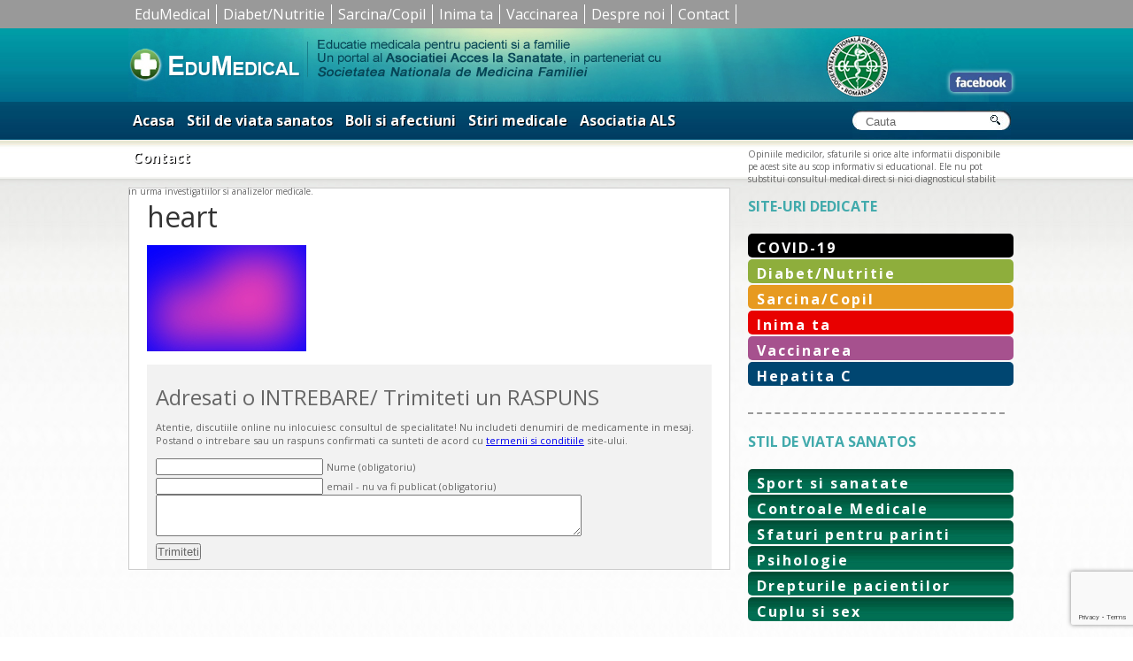

--- FILE ---
content_type: text/html; charset=UTF-8
request_url: https://www.edumedical.ro/transplantul-de-inima-in-romania/heart/
body_size: 10584
content:
<!DOCTYPE html PUBLIC "-//W3C//DTD XHTML 1.0 Strict//EN"
"http://www.w3.org/TR/xhtml1/DTD/xhtml1-strict.dtd">
<html xmlns="http://www.w3.org/1999/xhtml" lang="ro-RO">
    <head profile="http://gmpg.org/xfn/11">

        <meta http-equiv="X-UA-Compatible" content="IE=edge" />
	<meta http-equiv="Content-Type" content="text/html; charset=UTF-8" />
        

        <meta name="viewport" content="width=device-width, initial-scale=1.0, maximum-scale=1.0, user-scalable=0" />
        <link rel="shortcut icon" href="/favicon.ico" type="image/x-icon" />
		<link href="https://fonts.googleapis.com/css?family=Open+Sans:400,400i,700,700i&amp;subset=latin-ext" rel="stylesheet"> 
        <link rel="stylesheet" href="https://www.edumedical.ro/wp-content/themes/blank-mobile/style.css" type="text/css" />
        <link rel="pingback" href="https://www.edumedical.ro/xmlrpc.php" />


        <title>heart &#8211; Edumedical</title>
<meta name='robots' content='max-image-preview:large' />
<link rel="alternate" type="application/rss+xml" title="Flux comentarii Edumedical &raquo; heart" href="https://www.edumedical.ro/transplantul-de-inima-in-romania/heart/feed/" />
<link rel="alternate" title="oEmbed (JSON)" type="application/json+oembed" href="https://www.edumedical.ro/wp-json/oembed/1.0/embed?url=https%3A%2F%2Fwww.edumedical.ro%2Ftransplantul-de-inima-in-romania%2Fheart%2F" />
<link rel="alternate" title="oEmbed (XML)" type="text/xml+oembed" href="https://www.edumedical.ro/wp-json/oembed/1.0/embed?url=https%3A%2F%2Fwww.edumedical.ro%2Ftransplantul-de-inima-in-romania%2Fheart%2F&#038;format=xml" />
<style id='wp-img-auto-sizes-contain-inline-css' type='text/css'>
img:is([sizes=auto i],[sizes^="auto," i]){contain-intrinsic-size:3000px 1500px}
/*# sourceURL=wp-img-auto-sizes-contain-inline-css */
</style>
<style id='wp-emoji-styles-inline-css' type='text/css'>

	img.wp-smiley, img.emoji {
		display: inline !important;
		border: none !important;
		box-shadow: none !important;
		height: 1em !important;
		width: 1em !important;
		margin: 0 0.07em !important;
		vertical-align: -0.1em !important;
		background: none !important;
		padding: 0 !important;
	}
/*# sourceURL=wp-emoji-styles-inline-css */
</style>
<style id='wp-block-library-inline-css' type='text/css'>
:root{--wp-block-synced-color:#7a00df;--wp-block-synced-color--rgb:122,0,223;--wp-bound-block-color:var(--wp-block-synced-color);--wp-editor-canvas-background:#ddd;--wp-admin-theme-color:#007cba;--wp-admin-theme-color--rgb:0,124,186;--wp-admin-theme-color-darker-10:#006ba1;--wp-admin-theme-color-darker-10--rgb:0,107,160.5;--wp-admin-theme-color-darker-20:#005a87;--wp-admin-theme-color-darker-20--rgb:0,90,135;--wp-admin-border-width-focus:2px}@media (min-resolution:192dpi){:root{--wp-admin-border-width-focus:1.5px}}.wp-element-button{cursor:pointer}:root .has-very-light-gray-background-color{background-color:#eee}:root .has-very-dark-gray-background-color{background-color:#313131}:root .has-very-light-gray-color{color:#eee}:root .has-very-dark-gray-color{color:#313131}:root .has-vivid-green-cyan-to-vivid-cyan-blue-gradient-background{background:linear-gradient(135deg,#00d084,#0693e3)}:root .has-purple-crush-gradient-background{background:linear-gradient(135deg,#34e2e4,#4721fb 50%,#ab1dfe)}:root .has-hazy-dawn-gradient-background{background:linear-gradient(135deg,#faaca8,#dad0ec)}:root .has-subdued-olive-gradient-background{background:linear-gradient(135deg,#fafae1,#67a671)}:root .has-atomic-cream-gradient-background{background:linear-gradient(135deg,#fdd79a,#004a59)}:root .has-nightshade-gradient-background{background:linear-gradient(135deg,#330968,#31cdcf)}:root .has-midnight-gradient-background{background:linear-gradient(135deg,#020381,#2874fc)}:root{--wp--preset--font-size--normal:16px;--wp--preset--font-size--huge:42px}.has-regular-font-size{font-size:1em}.has-larger-font-size{font-size:2.625em}.has-normal-font-size{font-size:var(--wp--preset--font-size--normal)}.has-huge-font-size{font-size:var(--wp--preset--font-size--huge)}.has-text-align-center{text-align:center}.has-text-align-left{text-align:left}.has-text-align-right{text-align:right}.has-fit-text{white-space:nowrap!important}#end-resizable-editor-section{display:none}.aligncenter{clear:both}.items-justified-left{justify-content:flex-start}.items-justified-center{justify-content:center}.items-justified-right{justify-content:flex-end}.items-justified-space-between{justify-content:space-between}.screen-reader-text{border:0;clip-path:inset(50%);height:1px;margin:-1px;overflow:hidden;padding:0;position:absolute;width:1px;word-wrap:normal!important}.screen-reader-text:focus{background-color:#ddd;clip-path:none;color:#444;display:block;font-size:1em;height:auto;left:5px;line-height:normal;padding:15px 23px 14px;text-decoration:none;top:5px;width:auto;z-index:100000}html :where(.has-border-color){border-style:solid}html :where([style*=border-top-color]){border-top-style:solid}html :where([style*=border-right-color]){border-right-style:solid}html :where([style*=border-bottom-color]){border-bottom-style:solid}html :where([style*=border-left-color]){border-left-style:solid}html :where([style*=border-width]){border-style:solid}html :where([style*=border-top-width]){border-top-style:solid}html :where([style*=border-right-width]){border-right-style:solid}html :where([style*=border-bottom-width]){border-bottom-style:solid}html :where([style*=border-left-width]){border-left-style:solid}html :where(img[class*=wp-image-]){height:auto;max-width:100%}:where(figure){margin:0 0 1em}html :where(.is-position-sticky){--wp-admin--admin-bar--position-offset:var(--wp-admin--admin-bar--height,0px)}@media screen and (max-width:600px){html :where(.is-position-sticky){--wp-admin--admin-bar--position-offset:0px}}

/*# sourceURL=wp-block-library-inline-css */
</style><style id='global-styles-inline-css' type='text/css'>
:root{--wp--preset--aspect-ratio--square: 1;--wp--preset--aspect-ratio--4-3: 4/3;--wp--preset--aspect-ratio--3-4: 3/4;--wp--preset--aspect-ratio--3-2: 3/2;--wp--preset--aspect-ratio--2-3: 2/3;--wp--preset--aspect-ratio--16-9: 16/9;--wp--preset--aspect-ratio--9-16: 9/16;--wp--preset--color--black: #000000;--wp--preset--color--cyan-bluish-gray: #abb8c3;--wp--preset--color--white: #ffffff;--wp--preset--color--pale-pink: #f78da7;--wp--preset--color--vivid-red: #cf2e2e;--wp--preset--color--luminous-vivid-orange: #ff6900;--wp--preset--color--luminous-vivid-amber: #fcb900;--wp--preset--color--light-green-cyan: #7bdcb5;--wp--preset--color--vivid-green-cyan: #00d084;--wp--preset--color--pale-cyan-blue: #8ed1fc;--wp--preset--color--vivid-cyan-blue: #0693e3;--wp--preset--color--vivid-purple: #9b51e0;--wp--preset--gradient--vivid-cyan-blue-to-vivid-purple: linear-gradient(135deg,rgb(6,147,227) 0%,rgb(155,81,224) 100%);--wp--preset--gradient--light-green-cyan-to-vivid-green-cyan: linear-gradient(135deg,rgb(122,220,180) 0%,rgb(0,208,130) 100%);--wp--preset--gradient--luminous-vivid-amber-to-luminous-vivid-orange: linear-gradient(135deg,rgb(252,185,0) 0%,rgb(255,105,0) 100%);--wp--preset--gradient--luminous-vivid-orange-to-vivid-red: linear-gradient(135deg,rgb(255,105,0) 0%,rgb(207,46,46) 100%);--wp--preset--gradient--very-light-gray-to-cyan-bluish-gray: linear-gradient(135deg,rgb(238,238,238) 0%,rgb(169,184,195) 100%);--wp--preset--gradient--cool-to-warm-spectrum: linear-gradient(135deg,rgb(74,234,220) 0%,rgb(151,120,209) 20%,rgb(207,42,186) 40%,rgb(238,44,130) 60%,rgb(251,105,98) 80%,rgb(254,248,76) 100%);--wp--preset--gradient--blush-light-purple: linear-gradient(135deg,rgb(255,206,236) 0%,rgb(152,150,240) 100%);--wp--preset--gradient--blush-bordeaux: linear-gradient(135deg,rgb(254,205,165) 0%,rgb(254,45,45) 50%,rgb(107,0,62) 100%);--wp--preset--gradient--luminous-dusk: linear-gradient(135deg,rgb(255,203,112) 0%,rgb(199,81,192) 50%,rgb(65,88,208) 100%);--wp--preset--gradient--pale-ocean: linear-gradient(135deg,rgb(255,245,203) 0%,rgb(182,227,212) 50%,rgb(51,167,181) 100%);--wp--preset--gradient--electric-grass: linear-gradient(135deg,rgb(202,248,128) 0%,rgb(113,206,126) 100%);--wp--preset--gradient--midnight: linear-gradient(135deg,rgb(2,3,129) 0%,rgb(40,116,252) 100%);--wp--preset--font-size--small: 13px;--wp--preset--font-size--medium: 20px;--wp--preset--font-size--large: 36px;--wp--preset--font-size--x-large: 42px;--wp--preset--spacing--20: 0.44rem;--wp--preset--spacing--30: 0.67rem;--wp--preset--spacing--40: 1rem;--wp--preset--spacing--50: 1.5rem;--wp--preset--spacing--60: 2.25rem;--wp--preset--spacing--70: 3.38rem;--wp--preset--spacing--80: 5.06rem;--wp--preset--shadow--natural: 6px 6px 9px rgba(0, 0, 0, 0.2);--wp--preset--shadow--deep: 12px 12px 50px rgba(0, 0, 0, 0.4);--wp--preset--shadow--sharp: 6px 6px 0px rgba(0, 0, 0, 0.2);--wp--preset--shadow--outlined: 6px 6px 0px -3px rgb(255, 255, 255), 6px 6px rgb(0, 0, 0);--wp--preset--shadow--crisp: 6px 6px 0px rgb(0, 0, 0);}:where(.is-layout-flex){gap: 0.5em;}:where(.is-layout-grid){gap: 0.5em;}body .is-layout-flex{display: flex;}.is-layout-flex{flex-wrap: wrap;align-items: center;}.is-layout-flex > :is(*, div){margin: 0;}body .is-layout-grid{display: grid;}.is-layout-grid > :is(*, div){margin: 0;}:where(.wp-block-columns.is-layout-flex){gap: 2em;}:where(.wp-block-columns.is-layout-grid){gap: 2em;}:where(.wp-block-post-template.is-layout-flex){gap: 1.25em;}:where(.wp-block-post-template.is-layout-grid){gap: 1.25em;}.has-black-color{color: var(--wp--preset--color--black) !important;}.has-cyan-bluish-gray-color{color: var(--wp--preset--color--cyan-bluish-gray) !important;}.has-white-color{color: var(--wp--preset--color--white) !important;}.has-pale-pink-color{color: var(--wp--preset--color--pale-pink) !important;}.has-vivid-red-color{color: var(--wp--preset--color--vivid-red) !important;}.has-luminous-vivid-orange-color{color: var(--wp--preset--color--luminous-vivid-orange) !important;}.has-luminous-vivid-amber-color{color: var(--wp--preset--color--luminous-vivid-amber) !important;}.has-light-green-cyan-color{color: var(--wp--preset--color--light-green-cyan) !important;}.has-vivid-green-cyan-color{color: var(--wp--preset--color--vivid-green-cyan) !important;}.has-pale-cyan-blue-color{color: var(--wp--preset--color--pale-cyan-blue) !important;}.has-vivid-cyan-blue-color{color: var(--wp--preset--color--vivid-cyan-blue) !important;}.has-vivid-purple-color{color: var(--wp--preset--color--vivid-purple) !important;}.has-black-background-color{background-color: var(--wp--preset--color--black) !important;}.has-cyan-bluish-gray-background-color{background-color: var(--wp--preset--color--cyan-bluish-gray) !important;}.has-white-background-color{background-color: var(--wp--preset--color--white) !important;}.has-pale-pink-background-color{background-color: var(--wp--preset--color--pale-pink) !important;}.has-vivid-red-background-color{background-color: var(--wp--preset--color--vivid-red) !important;}.has-luminous-vivid-orange-background-color{background-color: var(--wp--preset--color--luminous-vivid-orange) !important;}.has-luminous-vivid-amber-background-color{background-color: var(--wp--preset--color--luminous-vivid-amber) !important;}.has-light-green-cyan-background-color{background-color: var(--wp--preset--color--light-green-cyan) !important;}.has-vivid-green-cyan-background-color{background-color: var(--wp--preset--color--vivid-green-cyan) !important;}.has-pale-cyan-blue-background-color{background-color: var(--wp--preset--color--pale-cyan-blue) !important;}.has-vivid-cyan-blue-background-color{background-color: var(--wp--preset--color--vivid-cyan-blue) !important;}.has-vivid-purple-background-color{background-color: var(--wp--preset--color--vivid-purple) !important;}.has-black-border-color{border-color: var(--wp--preset--color--black) !important;}.has-cyan-bluish-gray-border-color{border-color: var(--wp--preset--color--cyan-bluish-gray) !important;}.has-white-border-color{border-color: var(--wp--preset--color--white) !important;}.has-pale-pink-border-color{border-color: var(--wp--preset--color--pale-pink) !important;}.has-vivid-red-border-color{border-color: var(--wp--preset--color--vivid-red) !important;}.has-luminous-vivid-orange-border-color{border-color: var(--wp--preset--color--luminous-vivid-orange) !important;}.has-luminous-vivid-amber-border-color{border-color: var(--wp--preset--color--luminous-vivid-amber) !important;}.has-light-green-cyan-border-color{border-color: var(--wp--preset--color--light-green-cyan) !important;}.has-vivid-green-cyan-border-color{border-color: var(--wp--preset--color--vivid-green-cyan) !important;}.has-pale-cyan-blue-border-color{border-color: var(--wp--preset--color--pale-cyan-blue) !important;}.has-vivid-cyan-blue-border-color{border-color: var(--wp--preset--color--vivid-cyan-blue) !important;}.has-vivid-purple-border-color{border-color: var(--wp--preset--color--vivid-purple) !important;}.has-vivid-cyan-blue-to-vivid-purple-gradient-background{background: var(--wp--preset--gradient--vivid-cyan-blue-to-vivid-purple) !important;}.has-light-green-cyan-to-vivid-green-cyan-gradient-background{background: var(--wp--preset--gradient--light-green-cyan-to-vivid-green-cyan) !important;}.has-luminous-vivid-amber-to-luminous-vivid-orange-gradient-background{background: var(--wp--preset--gradient--luminous-vivid-amber-to-luminous-vivid-orange) !important;}.has-luminous-vivid-orange-to-vivid-red-gradient-background{background: var(--wp--preset--gradient--luminous-vivid-orange-to-vivid-red) !important;}.has-very-light-gray-to-cyan-bluish-gray-gradient-background{background: var(--wp--preset--gradient--very-light-gray-to-cyan-bluish-gray) !important;}.has-cool-to-warm-spectrum-gradient-background{background: var(--wp--preset--gradient--cool-to-warm-spectrum) !important;}.has-blush-light-purple-gradient-background{background: var(--wp--preset--gradient--blush-light-purple) !important;}.has-blush-bordeaux-gradient-background{background: var(--wp--preset--gradient--blush-bordeaux) !important;}.has-luminous-dusk-gradient-background{background: var(--wp--preset--gradient--luminous-dusk) !important;}.has-pale-ocean-gradient-background{background: var(--wp--preset--gradient--pale-ocean) !important;}.has-electric-grass-gradient-background{background: var(--wp--preset--gradient--electric-grass) !important;}.has-midnight-gradient-background{background: var(--wp--preset--gradient--midnight) !important;}.has-small-font-size{font-size: var(--wp--preset--font-size--small) !important;}.has-medium-font-size{font-size: var(--wp--preset--font-size--medium) !important;}.has-large-font-size{font-size: var(--wp--preset--font-size--large) !important;}.has-x-large-font-size{font-size: var(--wp--preset--font-size--x-large) !important;}
/*# sourceURL=global-styles-inline-css */
</style>

<style id='classic-theme-styles-inline-css' type='text/css'>
/*! This file is auto-generated */
.wp-block-button__link{color:#fff;background-color:#32373c;border-radius:9999px;box-shadow:none;text-decoration:none;padding:calc(.667em + 2px) calc(1.333em + 2px);font-size:1.125em}.wp-block-file__button{background:#32373c;color:#fff;text-decoration:none}
/*# sourceURL=/wp-includes/css/classic-themes.min.css */
</style>
<link rel='stylesheet' id='contact-form-7-css' href='https://www.edumedical.ro/wp-content/plugins/contact-form-7/includes/css/styles.css?ver=6.1.4' type='text/css' media='all' />
<link rel="https://api.w.org/" href="https://www.edumedical.ro/wp-json/" /><link rel="alternate" title="JSON" type="application/json" href="https://www.edumedical.ro/wp-json/wp/v2/media/1837" /><link rel="EditURI" type="application/rsd+xml" title="RSD" href="https://www.edumedical.ro/xmlrpc.php?rsd" />
<meta name="generator" content="WordPress 6.9" />
<link rel="canonical" href="https://www.edumedical.ro/transplantul-de-inima-in-romania/heart/" />
<link rel='shortlink' href='https://www.edumedical.ro/?p=1837' />
       <meta name="google-site-verification" content="Uyu5gnpp1dTbxhsFz2AdDkbwEZvDxs6-LTMzCYHUXGA" />        
       <script type="text/javascript" src="https://www.edumedical.ro/wp-content/themes/BLANK-Theme/js/double_tap.js"> </script>
    
      <script src="https://www.edumedical.ro/wp-content/themes/BLANK-Theme/js/responsiveslides.js"></script>
  <script>
    // You can also use "$(window).load(function() {"
    jQuery(function () {
      jQuery("#slider4").responsiveSlides({
        auto: true,
        pager: false,
        nav: true,
        speed: 1500,
        namespace: "callbacks"
      });

    });
  </script>
  
        <link rel="shortcut icon" href="https://www.edumedical.ro/favicon-edu.ico" type="image/x-icon" />
    
   <link rel="stylesheet" type="text/css" media="screen" href="https://www.edumedical.ro/wp-content/themes/BLANK-Theme/css/mobilemenu.css"/>

   <script type="text/javascript">
jQuery(document).ready(function(jQuery){



    /* toggle nav */
    jQuery("#menu-icon").on("click", function(){
        jQuery("#menu-cardio").slideToggle();
        jQuery(this).toggleClass("active");
    });


    });
 </script> 
		<style>.entry img {max-width:100%; height:auto!important;}</style>
        	<!-- Google Tag Manager feb 2019 -->
<script>(function(w,d,s,l,i){w[l]=w[l]||[];w[l].push({'gtm.start':
new Date().getTime(),event:'gtm.js'});var f=d.getElementsByTagName(s)[0],
j=d.createElement(s),dl=l!='dataLayer'?'&l='+l:'';j.async=true;j.src=
'https://www.googletagmanager.com/gtm.js?id='+i+dl;f.parentNode.insertBefore(j,f);
})(window,document,'script','dataLayer','GTM-MHP86NZ');</script>
<!-- End Google Tag Manager --> 
    </head>
    <body class="attachment wp-singular attachment-template-default single single-attachment postid-1837 attachmentid-1837 attachment-jpeg wp-theme-BLANK-Theme wp-child-theme-blank-mobile">
<!-- Google Tag Manager (noscript) -->
<noscript><iframe src="https://www.googletagmanager.com/ns.html?id=GTM-MHP86NZ"
height="0" width="0" style="display:none;visibility:hidden"></iframe></noscript>
<!-- End Google Tag Manager (noscript) -->	
<div class="meniusus-mare">
    		    		<div class="meniusus" style="">
    		<div class="menu-susdetot-container"><ul id="menu-susdetot" class="menu"><li id="menu-item-8090" class="menu-item menu-item-type-custom menu-item-object-custom menu-item-home menu-item-8090"><a href="https://www.edumedical.ro">EduMedical</a></li>
<li id="menu-item-8089" class="menu-item menu-item-type-taxonomy menu-item-object-category menu-item-8089"><a href="https://www.edumedical.ro/category/diabet/">Diabet/Nutritie</a></li>
<li id="menu-item-8092" class="menu-item menu-item-type-taxonomy menu-item-object-category menu-item-8092"><a href="https://www.edumedical.ro/category/stil-viata-sanatos/sarcina-si-nou-nascut/">Sarcina/Copil</a></li>
<li id="menu-item-8093" class="menu-item menu-item-type-taxonomy menu-item-object-category menu-item-8093"><a href="https://www.edumedical.ro/category/cardio/">Inima ta</a></li>
<li id="menu-item-8094" class="menu-item menu-item-type-taxonomy menu-item-object-category menu-item-8094"><a href="https://www.edumedical.ro/category/vaccinare/">Vaccinarea</a></li>
<li id="menu-item-8098" class="menu-item menu-item-type-post_type menu-item-object-page menu-item-8098"><a href="https://www.edumedical.ro/despre-noi/">Despre noi</a></li>
<li id="menu-item-8097" class="menu-item menu-item-type-post_type menu-item-object-page menu-item-8097"><a href="https://www.edumedical.ro/contact/">Contact</a></li>
</ul></div>	
    			
    	
    	    <div style="clear:both;"></div>
    		</div>
    		
    	</div>
    	<div style="clear:both;"></div>
        <div id="headerwide" style="margin-top: 0px !important;">
            <div id="page-wrap">
                <div id="header">
                    <div id="logo2">
                        <a href="https://www.edumedical.ro/"><img src="https://www.edumedical.ro/wp-content/uploads/2013/06/logo.jpg" style="display:block;" border="0"/></a>

                    </div>

                    <div id="headerright">
<div style="float:left; margin-left:730px; margin-top:50px;">
                <a href="https://www.facebook.com/pages/Edumedical/335788559789535"><img src="https://www.edumedical.ro/wp-content/themes/BLANK-Theme/images/fbook.gif" border="0"  style="border-radius: 5px;  box-shadow: 0 0 5px 0 #fff;"></a>
            </div>
</div>

               
           


                </div>
            </div>
 
            <div style="clear:both;font-size:1px; line-height:0; overflow:hidden">
                &nbsp;
            </div>

        </div>
        <div id="menuwide">
            <div id="page-wrap">
                 <div id="menu">
                	
    
                	<div id="menu-icon" class="tog">
                		<span class="menucardio">MENU</span>

</div>
                	<div class="menu-secondary-container"><ul id="menu-cardio" class="menu"><li id="menu-item-679" class="menu-item menu-item-type-custom menu-item-object-custom menu-item-home menu-item-679"><a href="https://www.edumedical.ro">Acasa</a></li>
<li id="menu-item-4945" class="menu-item menu-item-type-taxonomy menu-item-object-category menu-item-4945"><a href="https://www.edumedical.ro/category/stil-viata-sanatos/">Stil de viata sanatos</a></li>
<li id="menu-item-1155" class="menu-item menu-item-type-taxonomy menu-item-object-category menu-item-1155"><a href="https://www.edumedical.ro/category/listaafectiuni/">Boli si afectiuni</a></li>
<li id="menu-item-666" class="menu-item menu-item-type-taxonomy menu-item-object-category menu-item-666"><a href="https://www.edumedical.ro/category/stirimedicale/">Stiri medicale</a></li>
<li id="menu-item-5715" class="menu-item menu-item-type-post_type menu-item-object-page menu-item-5715"><a href="https://www.edumedical.ro/despre-noi/">Asociatia ALS</a></li>
<li id="menu-item-1273" class="menu-item menu-item-type-post_type menu-item-object-page menu-item-1273"><a href="https://www.edumedical.ro/contact/">Contact</a></li>
</ul></div>
                    <div id="search">
                        <form action="https://www.edumedical.ro" id="searchform" method="get">
    <div style="margin-left:5px;">
        <label for="s" class="screen-reader-text">Search for:</label>
        <input type="text" size="17" id="s" name="s" value="Cauta" onfocus="if(this.value==this.defaultValue)this.value='';" onblur="if(this.value=='')this.value=this.defaultValue;"  />
        
        <input type="submit" value="" id="searchsubmit" />
    </div>
</form>                    </div>
                    
                </div>
            </div>
        </div>
        <div id="submenu-wide">
            <div id="submenu">
                
                Opiniile medicilor, sfaturile si orice alte informatii disponibile pe acest site au scop informativ si educational. Ele nu pot substitui consultul medical direct si nici diagnosticul stabilit in urma investigatiilor si analizelor medicale.
         
            </div>
           
        </div>
        <div id="content-background">
            <div id="content-background-up">
                <div id="page-wrap">
                    <div style="height:10px;"></div>
                       
             
	<div id="content-page">
					
		
		<div class="post-1837 attachment type-attachment status-inherit hentry" id="post-1837">
			
			<h1>heart</h1>

			
			<div class="entry">
				
				<p class="attachment"><a href='https://www.edumedical.ro/wp-content/uploads/2013/06/heart.jpg'><img decoding="async" width="180" height="120" src="https://www.edumedical.ro/wp-content/uploads/2013/06/heart.jpg" class="attachment-medium size-medium" alt="" /></a></p>
				
				
				
			<p><a name="1"></a></p>
				
				

			</div>
			

<div style="clear:both;"></div>





<div id="respond">

	<h2>Adresati o INTREBARE/ Trimiteti un RASPUNS</h2>
	<p style="font-size:11px;">Atentie, discutiile online nu inlocuiesc consultul de specialitate! Nu includeti denumiri de medicamente in mesaj.
		Postand o intrebare sau un raspuns confirmati ca sunteti de acord cu <a href="https://www.edumedical.ro/termeni-si-conditii/" target='_blank'>termenii si conditiile</a> site-ului.
	</p>

	<div class="cancel-comment-reply">
		<a rel="nofollow" id="cancel-comment-reply-link" href="/transplantul-de-inima-in-romania/heart/#respond" style="display:none;">Dă clic aici pentru a anula răspunsul.</a>	</div>

	
	<form action="https://www.edumedical.ro/wp-comments-post.php" method="post" id="commentform">

		
			<div>
				<input type="text" name="author" id="author" value="" size="22" tabindex="1" aria-required='true' />
				<label for="author"><span style="font-size:11px">Nume (obligatoriu)</span></label>
			</div>

			<div>
				<input type="text" name="email" id="email" value="" size="22" tabindex="2" aria-required='true' />
				<label for="email"><span style="font-size:11px">email - nu va fi publicat (obligatoriu)</span></label>
			</div>

		
		<!--<p>You can use these tags: <code>&lt;a href=&quot;&quot; title=&quot;&quot;&gt; &lt;abbr title=&quot;&quot;&gt; &lt;acronym title=&quot;&quot;&gt; &lt;b&gt; &lt;blockquote cite=&quot;&quot;&gt; &lt;cite&gt; &lt;code&gt; &lt;del datetime=&quot;&quot;&gt; &lt;em&gt; &lt;i&gt; &lt;q cite=&quot;&quot;&gt; &lt;s&gt; &lt;strike&gt; &lt;strong&gt; </code></p>-->

		<div>
			<textarea name="comment" id="comment" cols="58" rows="3" tabindex="4"></textarea>
		</div>

		<div>
			<input name="submit" type="submit" id="submit" tabindex="5" value="Trimiteti" />
			<input type='hidden' name='comment_post_ID' value='1837' id='comment_post_ID' />
<input type='hidden' name='comment_parent' id='comment_parent' value='0' />
		</div>
		
		<p style="display: none;"><input type="hidden" id="akismet_comment_nonce" name="akismet_comment_nonce" value="560827f9cb" /></p><p style="display: none !important;" class="akismet-fields-container" data-prefix="ak_"><label>&#916;<textarea name="ak_hp_textarea" cols="45" rows="8" maxlength="100"></textarea></label><input type="hidden" id="ak_js_1" name="ak_js" value="109"/><script>document.getElementById( "ak_js_1" ).setAttribute( "value", ( new Date() ).getTime() );</script></p>
	</form>

		
</div>





			<!-- If comments are open, but there are no comments. -->

	 	

						
		</div>

	
	    </div>
	
	<div id="sidebar">

<div style="clear:both;height: 10px;"></div>        


<div id="sidebar-title">SITE-URI DEDICATE</div>
<div id="menu-box">
  <div class="menu-site-uri-dedicate-container"><ul id="menu-site-uri-dedicate" class="menu-sidebar"><li id="menu-item-17125" class="menu-item menu-item-type-taxonomy menu-item-object-category menu-item-17125"><a href="https://www.edumedical.ro/category/listaafectiuni/boli-infectioase/covid-19/">COVID-19</a></li>
<li id="menu-item-7643" class="menu-item menu-item-type-custom menu-item-object-custom menu-item-7643"><a href="https://www.edumedical.ro/diabet">Diabet/Nutritie</a></li>
<li id="menu-item-7644" class="menu-item menu-item-type-custom menu-item-object-custom menu-item-7644"><a href="https://www.edumedical.ro/category/stil-viata-sanatos/sarcina-si-nou-nascut/">Sarcina/Copil</a></li>
<li id="menu-item-7645" class="menu-item menu-item-type-custom menu-item-object-custom menu-item-7645"><a href="https://www.edumedical.ro/cardio">Inima ta</a></li>
<li id="menu-item-7646" class="menu-item menu-item-type-custom menu-item-object-custom menu-item-7646"><a href="https://www.edumedical.ro/vaccinare">Vaccinarea</a></li>
<li id="menu-item-13070" class="albastru menu-item menu-item-type-custom menu-item-object-custom menu-item-13070"><a href="https://www.edumedical.ro/hepatita-c/">Hepatita C</a></li>
</ul></div></div>

<div style="clear:both"></div>
<div id="sidebar-title">STIL DE VIATA SANATOS</div>
<div id="menu-box">

   <div class="menu-ramai-sanatos-container"><ul id="menu-ramai-sanatos" class="menu-sidebar"><li id="menu-item-3600" class="menu-item menu-item-type-taxonomy menu-item-object-category menu-item-3600"><a href="https://www.edumedical.ro/category/stil-viata-sanatos/sport-si-sanatate/">Sport si sanatate</a></li>
<li id="menu-item-3589" class="menu-item menu-item-type-taxonomy menu-item-object-category menu-item-3589"><a href="https://www.edumedical.ro/category/stil-viata-sanatos/controale-medicale/">Controale Medicale</a></li>
<li id="menu-item-3599" class="menu-item menu-item-type-taxonomy menu-item-object-category menu-item-3599"><a href="https://www.edumedical.ro/category/stil-viata-sanatos/sfaturi-pentru-parinti/">Sfaturi pentru parinti</a></li>
<li id="menu-item-3853" class="menu-item menu-item-type-taxonomy menu-item-object-category menu-item-3853"><a href="https://www.edumedical.ro/category/stil-viata-sanatos/psihologie/">Psihologie</a></li>
<li id="menu-item-3979" class="menu-item menu-item-type-taxonomy menu-item-object-category menu-item-3979"><a href="https://www.edumedical.ro/category/stil-viata-sanatos/drepturile-pacientilor-2/">Drepturile pacientilor</a></li>
<li id="menu-item-4941" class="menu-item menu-item-type-taxonomy menu-item-object-category menu-item-4941"><a href="https://www.edumedical.ro/category/stil-viata-sanatos/cuplu-si-sex/">Cuplu si sex</a></li>
</ul></div>
</div>


<div style="clear:both"></div>

<div id="sidebar-title">BOLI SI AFECTIUNI</div>
<div id="menu-box">

   <div class="menu-lista-afectiuni-container"><ul id="menu-lista-afectiuni" class="menu-sidebar"><li id="menu-item-1065" class="menu-item menu-item-type-taxonomy menu-item-object-category menu-item-1065"><a href="https://www.edumedical.ro/category/listaafectiuni/alergii/">Alergii</a></li>
<li id="menu-item-1101" class="menu-item menu-item-type-taxonomy menu-item-object-category menu-item-1101"><a href="https://www.edumedical.ro/category/listaafectiuni/afectiuni-hepatice/">Afectiuni hepatice</a></li>
<li id="menu-item-1116" class="menu-item menu-item-type-taxonomy menu-item-object-category menu-item-1116"><a href="https://www.edumedical.ro/category/listaafectiuni/boli-infectioase/">Boli infectioase</a></li>
<li id="menu-item-1119" class="menu-item menu-item-type-taxonomy menu-item-object-category menu-item-1119"><a href="https://www.edumedical.ro/category/listaafectiuni/boli-respiratorii/">Boli respiratorii</a></li>
<li id="menu-item-1066" class="menu-item menu-item-type-taxonomy menu-item-object-category menu-item-1066"><a href="https://www.edumedical.ro/category/listaafectiuni/dermatologie/">Dermatologie</a></li>
<li id="menu-item-1106" class="menu-item menu-item-type-taxonomy menu-item-object-category menu-item-1106"><a href="https://www.edumedical.ro/category/listaafectiuni/boli-ginecologie/">Ginecologie</a></li>
<li id="menu-item-2184" class="menu-item menu-item-type-taxonomy menu-item-object-category menu-item-2184"><a href="https://www.edumedical.ro/category/listaafectiuni/neurologie/">Neurologie</a></li>
<li id="menu-item-2185" class="menu-item menu-item-type-taxonomy menu-item-object-category menu-item-2185"><a href="https://www.edumedical.ro/category/listaafectiuni/oftalmologie/">Oftalmologie</a></li>
<li id="menu-item-1110" class="menu-item menu-item-type-taxonomy menu-item-object-category menu-item-1110"><a href="https://www.edumedical.ro/category/listaafectiuni/afectiuni-oncologie/">Oncologie</a></li>
<li id="menu-item-1096" class="menu-item menu-item-type-taxonomy menu-item-object-category menu-item-1096"><a href="https://www.edumedical.ro/category/listaafectiuni/afectiuni-urologie/">Urologie</a></li>
</ul></div>
</div>


<a href="http://www.postavc.ro" target="_blank"><img src="https://www.edumedical.ro/wp-content/uploads/2017/01/machetabanner300x250.png" border="0" /></a>


<div id="sidebar-title">ROLUL SI IMPORTANTA VACCINULUI</div>
<div id="menu-box"><a href="https://www.edumedical.ro/rolul-si-importanta-vaccinului-i/" target="_self" style="color: #000000;text-decoration: none;"><img src="https://www.edumedical.ro/wp-content/uploads/2015/04/Rolul-si-importanta-vaccinului-I.jpg" border="0"> </br>
	Dezbatere publica "Rolul si importanta vaccinului", un eveniment organizat pentru parinti si nelamuririle lor vizavi de vaccinarea copiilor.</a> </br>
	
</div>



<br/>
</div>
<div style="clear:both"></div>
</div>
</div>		
        </div>
        <div id="footerwide">
        	<div id="page-wrap">
        		<p style="text-align:center; font-size:16px; color:#fff;padding:10px 0;">       <a style="text-decoration:none; color:#d8efac;" href="https://www.edumedical.ro/despre-noi/">Asociatia ALS</a> |
                <a href="https://www.edumedical.ro/termeni-si-conditii/" style="text-decoration:none; color:#d8efac;">Termeni si conditii</a><span style="color:#d8efac;"> | &copy;2026 Edumedical</span></p>
				

    
        			<p style="text-align:center; font-size:12px; color:#fff;">Rezultatele pot sa difere de la o persoana la alta. Opiniile medicilor, sfaturile si orice alte informatii disponibile pe acest site au scop informativ si educational. Ele nu pot substitui consultul medical direct si nici diagnosticul stabilit in urma investigatiilor si analizelor medicale.</p>
				


        </div>
        </div>
	</div>

	<script type="speculationrules">
{"prefetch":[{"source":"document","where":{"and":[{"href_matches":"/*"},{"not":{"href_matches":["/wp-*.php","/wp-admin/*","/wp-content/uploads/*","/wp-content/*","/wp-content/plugins/*","/wp-content/themes/blank-mobile/*","/wp-content/themes/BLANK-Theme/*","/*\\?(.+)"]}},{"not":{"selector_matches":"a[rel~=\"nofollow\"]"}},{"not":{"selector_matches":".no-prefetch, .no-prefetch a"}}]},"eagerness":"conservative"}]}
</script>
<script type="text/javascript" src="https://www.edumedical.ro/wp-includes/js/dist/hooks.min.js?ver=dd5603f07f9220ed27f1" id="wp-hooks-js"></script>
<script type="text/javascript" src="https://www.edumedical.ro/wp-includes/js/dist/i18n.min.js?ver=c26c3dc7bed366793375" id="wp-i18n-js"></script>
<script type="text/javascript" id="wp-i18n-js-after">
/* <![CDATA[ */
wp.i18n.setLocaleData( { 'text direction\u0004ltr': [ 'ltr' ] } );
//# sourceURL=wp-i18n-js-after
/* ]]> */
</script>
<script type="text/javascript" src="https://www.edumedical.ro/wp-content/plugins/contact-form-7/includes/swv/js/index.js?ver=6.1.4" id="swv-js"></script>
<script type="text/javascript" id="contact-form-7-js-translations">
/* <![CDATA[ */
( function( domain, translations ) {
	var localeData = translations.locale_data[ domain ] || translations.locale_data.messages;
	localeData[""].domain = domain;
	wp.i18n.setLocaleData( localeData, domain );
} )( "contact-form-7", {"translation-revision-date":"2025-12-08 09:44:09+0000","generator":"GlotPress\/4.0.3","domain":"messages","locale_data":{"messages":{"":{"domain":"messages","plural-forms":"nplurals=3; plural=(n == 1) ? 0 : ((n == 0 || n % 100 >= 2 && n % 100 <= 19) ? 1 : 2);","lang":"ro"},"This contact form is placed in the wrong place.":["Acest formular de contact este plasat \u00eentr-un loc gre\u0219it."],"Error:":["Eroare:"]}},"comment":{"reference":"includes\/js\/index.js"}} );
//# sourceURL=contact-form-7-js-translations
/* ]]> */
</script>
<script type="text/javascript" id="contact-form-7-js-before">
/* <![CDATA[ */
var wpcf7 = {
    "api": {
        "root": "https:\/\/www.edumedical.ro\/wp-json\/",
        "namespace": "contact-form-7\/v1"
    }
};
//# sourceURL=contact-form-7-js-before
/* ]]> */
</script>
<script type="text/javascript" src="https://www.edumedical.ro/wp-content/plugins/contact-form-7/includes/js/index.js?ver=6.1.4" id="contact-form-7-js"></script>
<script type="text/javascript" src="https://www.google.com/recaptcha/api.js?render=6Lcd_qcUAAAAANS1IDC-3QrF0U3CidEwfqLKK9zB&amp;ver=3.0" id="google-recaptcha-js"></script>
<script type="text/javascript" src="https://www.edumedical.ro/wp-includes/js/dist/vendor/wp-polyfill.min.js?ver=3.15.0" id="wp-polyfill-js"></script>
<script type="text/javascript" id="wpcf7-recaptcha-js-before">
/* <![CDATA[ */
var wpcf7_recaptcha = {
    "sitekey": "6Lcd_qcUAAAAANS1IDC-3QrF0U3CidEwfqLKK9zB",
    "actions": {
        "homepage": "homepage",
        "contactform": "contactform"
    }
};
//# sourceURL=wpcf7-recaptcha-js-before
/* ]]> */
</script>
<script type="text/javascript" src="https://www.edumedical.ro/wp-content/plugins/contact-form-7/modules/recaptcha/index.js?ver=6.1.4" id="wpcf7-recaptcha-js"></script>
<script type="text/javascript" src="https://www.edumedical.ro/wp-includes/js/jquery/jquery.min.js?ver=3.7.1" id="jquery-core-js"></script>
<script type="text/javascript" src="https://www.edumedical.ro/wp-includes/js/jquery/jquery-migrate.min.js?ver=3.4.1" id="jquery-migrate-js"></script>
<script type="text/javascript" src="https://www.edumedical.ro/wp-includes/js/jquery/ui/core.min.js?ver=1.13.3" id="jquery-ui-core-js"></script>
<script type="text/javascript" src="https://www.edumedical.ro/wp-includes/js/jquery/ui/mouse.min.js?ver=1.13.3" id="jquery-ui-mouse-js"></script>
<script type="text/javascript" src="https://www.edumedical.ro/wp-includes/js/jquery/ui/resizable.min.js?ver=1.13.3" id="jquery-ui-resizable-js"></script>
<script type="text/javascript" src="https://www.edumedical.ro/wp-includes/js/jquery/ui/draggable.min.js?ver=1.13.3" id="jquery-ui-draggable-js"></script>
<script type="text/javascript" src="https://www.edumedical.ro/wp-includes/js/jquery/ui/controlgroup.min.js?ver=1.13.3" id="jquery-ui-controlgroup-js"></script>
<script type="text/javascript" src="https://www.edumedical.ro/wp-includes/js/jquery/ui/checkboxradio.min.js?ver=1.13.3" id="jquery-ui-checkboxradio-js"></script>
<script type="text/javascript" src="https://www.edumedical.ro/wp-includes/js/jquery/ui/button.min.js?ver=1.13.3" id="jquery-ui-button-js"></script>
<script type="text/javascript" src="https://www.edumedical.ro/wp-includes/js/jquery/ui/dialog.min.js?ver=1.13.3" id="jquery-ui-dialog-js"></script>
<script type="text/javascript" src="https://www.edumedical.ro/wp-includes/js/comment-reply.min.js?ver=6.9" id="comment-reply-js" async="async" data-wp-strategy="async" fetchpriority="low"></script>
<script defer type="text/javascript" src="https://www.edumedical.ro/wp-content/plugins/akismet/_inc/akismet-frontend.js?ver=1767880209" id="akismet-frontend-js"></script>
<script id="wp-emoji-settings" type="application/json">
{"baseUrl":"https://s.w.org/images/core/emoji/17.0.2/72x72/","ext":".png","svgUrl":"https://s.w.org/images/core/emoji/17.0.2/svg/","svgExt":".svg","source":{"concatemoji":"https://www.edumedical.ro/wp-includes/js/wp-emoji-release.min.js?ver=6.9"}}
</script>
<script type="module">
/* <![CDATA[ */
/*! This file is auto-generated */
const a=JSON.parse(document.getElementById("wp-emoji-settings").textContent),o=(window._wpemojiSettings=a,"wpEmojiSettingsSupports"),s=["flag","emoji"];function i(e){try{var t={supportTests:e,timestamp:(new Date).valueOf()};sessionStorage.setItem(o,JSON.stringify(t))}catch(e){}}function c(e,t,n){e.clearRect(0,0,e.canvas.width,e.canvas.height),e.fillText(t,0,0);t=new Uint32Array(e.getImageData(0,0,e.canvas.width,e.canvas.height).data);e.clearRect(0,0,e.canvas.width,e.canvas.height),e.fillText(n,0,0);const a=new Uint32Array(e.getImageData(0,0,e.canvas.width,e.canvas.height).data);return t.every((e,t)=>e===a[t])}function p(e,t){e.clearRect(0,0,e.canvas.width,e.canvas.height),e.fillText(t,0,0);var n=e.getImageData(16,16,1,1);for(let e=0;e<n.data.length;e++)if(0!==n.data[e])return!1;return!0}function u(e,t,n,a){switch(t){case"flag":return n(e,"\ud83c\udff3\ufe0f\u200d\u26a7\ufe0f","\ud83c\udff3\ufe0f\u200b\u26a7\ufe0f")?!1:!n(e,"\ud83c\udde8\ud83c\uddf6","\ud83c\udde8\u200b\ud83c\uddf6")&&!n(e,"\ud83c\udff4\udb40\udc67\udb40\udc62\udb40\udc65\udb40\udc6e\udb40\udc67\udb40\udc7f","\ud83c\udff4\u200b\udb40\udc67\u200b\udb40\udc62\u200b\udb40\udc65\u200b\udb40\udc6e\u200b\udb40\udc67\u200b\udb40\udc7f");case"emoji":return!a(e,"\ud83e\u1fac8")}return!1}function f(e,t,n,a){let r;const o=(r="undefined"!=typeof WorkerGlobalScope&&self instanceof WorkerGlobalScope?new OffscreenCanvas(300,150):document.createElement("canvas")).getContext("2d",{willReadFrequently:!0}),s=(o.textBaseline="top",o.font="600 32px Arial",{});return e.forEach(e=>{s[e]=t(o,e,n,a)}),s}function r(e){var t=document.createElement("script");t.src=e,t.defer=!0,document.head.appendChild(t)}a.supports={everything:!0,everythingExceptFlag:!0},new Promise(t=>{let n=function(){try{var e=JSON.parse(sessionStorage.getItem(o));if("object"==typeof e&&"number"==typeof e.timestamp&&(new Date).valueOf()<e.timestamp+604800&&"object"==typeof e.supportTests)return e.supportTests}catch(e){}return null}();if(!n){if("undefined"!=typeof Worker&&"undefined"!=typeof OffscreenCanvas&&"undefined"!=typeof URL&&URL.createObjectURL&&"undefined"!=typeof Blob)try{var e="postMessage("+f.toString()+"("+[JSON.stringify(s),u.toString(),c.toString(),p.toString()].join(",")+"));",a=new Blob([e],{type:"text/javascript"});const r=new Worker(URL.createObjectURL(a),{name:"wpTestEmojiSupports"});return void(r.onmessage=e=>{i(n=e.data),r.terminate(),t(n)})}catch(e){}i(n=f(s,u,c,p))}t(n)}).then(e=>{for(const n in e)a.supports[n]=e[n],a.supports.everything=a.supports.everything&&a.supports[n],"flag"!==n&&(a.supports.everythingExceptFlag=a.supports.everythingExceptFlag&&a.supports[n]);var t;a.supports.everythingExceptFlag=a.supports.everythingExceptFlag&&!a.supports.flag,a.supports.everything||((t=a.source||{}).concatemoji?r(t.concatemoji):t.wpemoji&&t.twemoji&&(r(t.twemoji),r(t.wpemoji)))});
//# sourceURL=https://www.edumedical.ro/wp-includes/js/wp-emoji-loader.min.js
/* ]]> */
</script>
<!-- Facebook Conversion Code for Registrations - Data Center Solutions 1 -->
<script>(function() {
  var _fbq = window._fbq || (window._fbq = []);
  if (!_fbq.loaded) {
    var fbds = document.createElement('script');
    fbds.async = true;
    fbds.src = '//connect.facebook.net/en_US/fbds.js';
    var s = document.getElementsByTagName('script')[0];
    s.parentNode.insertBefore(fbds, s);
    _fbq.loaded = true;
  }
})();
window._fbq = window._fbq || [];
window._fbq.push(['track', '6022251557851', {'value':'0.00','currency':'RON'}]);
</script>
<noscript><img height="1" width="1" alt="" style="display:none" src="https://www.facebook.com/tr?ev=6022251557851&amp;cd[value]=0.00&amp;cd[currency]=RON&amp;noscript=1" /></noscript>		
                 
          
</body>

</html>

--- FILE ---
content_type: text/html; charset=utf-8
request_url: https://www.google.com/recaptcha/api2/anchor?ar=1&k=6Lcd_qcUAAAAANS1IDC-3QrF0U3CidEwfqLKK9zB&co=aHR0cHM6Ly93d3cuZWR1bWVkaWNhbC5ybzo0NDM.&hl=en&v=PoyoqOPhxBO7pBk68S4YbpHZ&size=invisible&anchor-ms=20000&execute-ms=30000&cb=51tkhcl2bft5
body_size: 48735
content:
<!DOCTYPE HTML><html dir="ltr" lang="en"><head><meta http-equiv="Content-Type" content="text/html; charset=UTF-8">
<meta http-equiv="X-UA-Compatible" content="IE=edge">
<title>reCAPTCHA</title>
<style type="text/css">
/* cyrillic-ext */
@font-face {
  font-family: 'Roboto';
  font-style: normal;
  font-weight: 400;
  font-stretch: 100%;
  src: url(//fonts.gstatic.com/s/roboto/v48/KFO7CnqEu92Fr1ME7kSn66aGLdTylUAMa3GUBHMdazTgWw.woff2) format('woff2');
  unicode-range: U+0460-052F, U+1C80-1C8A, U+20B4, U+2DE0-2DFF, U+A640-A69F, U+FE2E-FE2F;
}
/* cyrillic */
@font-face {
  font-family: 'Roboto';
  font-style: normal;
  font-weight: 400;
  font-stretch: 100%;
  src: url(//fonts.gstatic.com/s/roboto/v48/KFO7CnqEu92Fr1ME7kSn66aGLdTylUAMa3iUBHMdazTgWw.woff2) format('woff2');
  unicode-range: U+0301, U+0400-045F, U+0490-0491, U+04B0-04B1, U+2116;
}
/* greek-ext */
@font-face {
  font-family: 'Roboto';
  font-style: normal;
  font-weight: 400;
  font-stretch: 100%;
  src: url(//fonts.gstatic.com/s/roboto/v48/KFO7CnqEu92Fr1ME7kSn66aGLdTylUAMa3CUBHMdazTgWw.woff2) format('woff2');
  unicode-range: U+1F00-1FFF;
}
/* greek */
@font-face {
  font-family: 'Roboto';
  font-style: normal;
  font-weight: 400;
  font-stretch: 100%;
  src: url(//fonts.gstatic.com/s/roboto/v48/KFO7CnqEu92Fr1ME7kSn66aGLdTylUAMa3-UBHMdazTgWw.woff2) format('woff2');
  unicode-range: U+0370-0377, U+037A-037F, U+0384-038A, U+038C, U+038E-03A1, U+03A3-03FF;
}
/* math */
@font-face {
  font-family: 'Roboto';
  font-style: normal;
  font-weight: 400;
  font-stretch: 100%;
  src: url(//fonts.gstatic.com/s/roboto/v48/KFO7CnqEu92Fr1ME7kSn66aGLdTylUAMawCUBHMdazTgWw.woff2) format('woff2');
  unicode-range: U+0302-0303, U+0305, U+0307-0308, U+0310, U+0312, U+0315, U+031A, U+0326-0327, U+032C, U+032F-0330, U+0332-0333, U+0338, U+033A, U+0346, U+034D, U+0391-03A1, U+03A3-03A9, U+03B1-03C9, U+03D1, U+03D5-03D6, U+03F0-03F1, U+03F4-03F5, U+2016-2017, U+2034-2038, U+203C, U+2040, U+2043, U+2047, U+2050, U+2057, U+205F, U+2070-2071, U+2074-208E, U+2090-209C, U+20D0-20DC, U+20E1, U+20E5-20EF, U+2100-2112, U+2114-2115, U+2117-2121, U+2123-214F, U+2190, U+2192, U+2194-21AE, U+21B0-21E5, U+21F1-21F2, U+21F4-2211, U+2213-2214, U+2216-22FF, U+2308-230B, U+2310, U+2319, U+231C-2321, U+2336-237A, U+237C, U+2395, U+239B-23B7, U+23D0, U+23DC-23E1, U+2474-2475, U+25AF, U+25B3, U+25B7, U+25BD, U+25C1, U+25CA, U+25CC, U+25FB, U+266D-266F, U+27C0-27FF, U+2900-2AFF, U+2B0E-2B11, U+2B30-2B4C, U+2BFE, U+3030, U+FF5B, U+FF5D, U+1D400-1D7FF, U+1EE00-1EEFF;
}
/* symbols */
@font-face {
  font-family: 'Roboto';
  font-style: normal;
  font-weight: 400;
  font-stretch: 100%;
  src: url(//fonts.gstatic.com/s/roboto/v48/KFO7CnqEu92Fr1ME7kSn66aGLdTylUAMaxKUBHMdazTgWw.woff2) format('woff2');
  unicode-range: U+0001-000C, U+000E-001F, U+007F-009F, U+20DD-20E0, U+20E2-20E4, U+2150-218F, U+2190, U+2192, U+2194-2199, U+21AF, U+21E6-21F0, U+21F3, U+2218-2219, U+2299, U+22C4-22C6, U+2300-243F, U+2440-244A, U+2460-24FF, U+25A0-27BF, U+2800-28FF, U+2921-2922, U+2981, U+29BF, U+29EB, U+2B00-2BFF, U+4DC0-4DFF, U+FFF9-FFFB, U+10140-1018E, U+10190-1019C, U+101A0, U+101D0-101FD, U+102E0-102FB, U+10E60-10E7E, U+1D2C0-1D2D3, U+1D2E0-1D37F, U+1F000-1F0FF, U+1F100-1F1AD, U+1F1E6-1F1FF, U+1F30D-1F30F, U+1F315, U+1F31C, U+1F31E, U+1F320-1F32C, U+1F336, U+1F378, U+1F37D, U+1F382, U+1F393-1F39F, U+1F3A7-1F3A8, U+1F3AC-1F3AF, U+1F3C2, U+1F3C4-1F3C6, U+1F3CA-1F3CE, U+1F3D4-1F3E0, U+1F3ED, U+1F3F1-1F3F3, U+1F3F5-1F3F7, U+1F408, U+1F415, U+1F41F, U+1F426, U+1F43F, U+1F441-1F442, U+1F444, U+1F446-1F449, U+1F44C-1F44E, U+1F453, U+1F46A, U+1F47D, U+1F4A3, U+1F4B0, U+1F4B3, U+1F4B9, U+1F4BB, U+1F4BF, U+1F4C8-1F4CB, U+1F4D6, U+1F4DA, U+1F4DF, U+1F4E3-1F4E6, U+1F4EA-1F4ED, U+1F4F7, U+1F4F9-1F4FB, U+1F4FD-1F4FE, U+1F503, U+1F507-1F50B, U+1F50D, U+1F512-1F513, U+1F53E-1F54A, U+1F54F-1F5FA, U+1F610, U+1F650-1F67F, U+1F687, U+1F68D, U+1F691, U+1F694, U+1F698, U+1F6AD, U+1F6B2, U+1F6B9-1F6BA, U+1F6BC, U+1F6C6-1F6CF, U+1F6D3-1F6D7, U+1F6E0-1F6EA, U+1F6F0-1F6F3, U+1F6F7-1F6FC, U+1F700-1F7FF, U+1F800-1F80B, U+1F810-1F847, U+1F850-1F859, U+1F860-1F887, U+1F890-1F8AD, U+1F8B0-1F8BB, U+1F8C0-1F8C1, U+1F900-1F90B, U+1F93B, U+1F946, U+1F984, U+1F996, U+1F9E9, U+1FA00-1FA6F, U+1FA70-1FA7C, U+1FA80-1FA89, U+1FA8F-1FAC6, U+1FACE-1FADC, U+1FADF-1FAE9, U+1FAF0-1FAF8, U+1FB00-1FBFF;
}
/* vietnamese */
@font-face {
  font-family: 'Roboto';
  font-style: normal;
  font-weight: 400;
  font-stretch: 100%;
  src: url(//fonts.gstatic.com/s/roboto/v48/KFO7CnqEu92Fr1ME7kSn66aGLdTylUAMa3OUBHMdazTgWw.woff2) format('woff2');
  unicode-range: U+0102-0103, U+0110-0111, U+0128-0129, U+0168-0169, U+01A0-01A1, U+01AF-01B0, U+0300-0301, U+0303-0304, U+0308-0309, U+0323, U+0329, U+1EA0-1EF9, U+20AB;
}
/* latin-ext */
@font-face {
  font-family: 'Roboto';
  font-style: normal;
  font-weight: 400;
  font-stretch: 100%;
  src: url(//fonts.gstatic.com/s/roboto/v48/KFO7CnqEu92Fr1ME7kSn66aGLdTylUAMa3KUBHMdazTgWw.woff2) format('woff2');
  unicode-range: U+0100-02BA, U+02BD-02C5, U+02C7-02CC, U+02CE-02D7, U+02DD-02FF, U+0304, U+0308, U+0329, U+1D00-1DBF, U+1E00-1E9F, U+1EF2-1EFF, U+2020, U+20A0-20AB, U+20AD-20C0, U+2113, U+2C60-2C7F, U+A720-A7FF;
}
/* latin */
@font-face {
  font-family: 'Roboto';
  font-style: normal;
  font-weight: 400;
  font-stretch: 100%;
  src: url(//fonts.gstatic.com/s/roboto/v48/KFO7CnqEu92Fr1ME7kSn66aGLdTylUAMa3yUBHMdazQ.woff2) format('woff2');
  unicode-range: U+0000-00FF, U+0131, U+0152-0153, U+02BB-02BC, U+02C6, U+02DA, U+02DC, U+0304, U+0308, U+0329, U+2000-206F, U+20AC, U+2122, U+2191, U+2193, U+2212, U+2215, U+FEFF, U+FFFD;
}
/* cyrillic-ext */
@font-face {
  font-family: 'Roboto';
  font-style: normal;
  font-weight: 500;
  font-stretch: 100%;
  src: url(//fonts.gstatic.com/s/roboto/v48/KFO7CnqEu92Fr1ME7kSn66aGLdTylUAMa3GUBHMdazTgWw.woff2) format('woff2');
  unicode-range: U+0460-052F, U+1C80-1C8A, U+20B4, U+2DE0-2DFF, U+A640-A69F, U+FE2E-FE2F;
}
/* cyrillic */
@font-face {
  font-family: 'Roboto';
  font-style: normal;
  font-weight: 500;
  font-stretch: 100%;
  src: url(//fonts.gstatic.com/s/roboto/v48/KFO7CnqEu92Fr1ME7kSn66aGLdTylUAMa3iUBHMdazTgWw.woff2) format('woff2');
  unicode-range: U+0301, U+0400-045F, U+0490-0491, U+04B0-04B1, U+2116;
}
/* greek-ext */
@font-face {
  font-family: 'Roboto';
  font-style: normal;
  font-weight: 500;
  font-stretch: 100%;
  src: url(//fonts.gstatic.com/s/roboto/v48/KFO7CnqEu92Fr1ME7kSn66aGLdTylUAMa3CUBHMdazTgWw.woff2) format('woff2');
  unicode-range: U+1F00-1FFF;
}
/* greek */
@font-face {
  font-family: 'Roboto';
  font-style: normal;
  font-weight: 500;
  font-stretch: 100%;
  src: url(//fonts.gstatic.com/s/roboto/v48/KFO7CnqEu92Fr1ME7kSn66aGLdTylUAMa3-UBHMdazTgWw.woff2) format('woff2');
  unicode-range: U+0370-0377, U+037A-037F, U+0384-038A, U+038C, U+038E-03A1, U+03A3-03FF;
}
/* math */
@font-face {
  font-family: 'Roboto';
  font-style: normal;
  font-weight: 500;
  font-stretch: 100%;
  src: url(//fonts.gstatic.com/s/roboto/v48/KFO7CnqEu92Fr1ME7kSn66aGLdTylUAMawCUBHMdazTgWw.woff2) format('woff2');
  unicode-range: U+0302-0303, U+0305, U+0307-0308, U+0310, U+0312, U+0315, U+031A, U+0326-0327, U+032C, U+032F-0330, U+0332-0333, U+0338, U+033A, U+0346, U+034D, U+0391-03A1, U+03A3-03A9, U+03B1-03C9, U+03D1, U+03D5-03D6, U+03F0-03F1, U+03F4-03F5, U+2016-2017, U+2034-2038, U+203C, U+2040, U+2043, U+2047, U+2050, U+2057, U+205F, U+2070-2071, U+2074-208E, U+2090-209C, U+20D0-20DC, U+20E1, U+20E5-20EF, U+2100-2112, U+2114-2115, U+2117-2121, U+2123-214F, U+2190, U+2192, U+2194-21AE, U+21B0-21E5, U+21F1-21F2, U+21F4-2211, U+2213-2214, U+2216-22FF, U+2308-230B, U+2310, U+2319, U+231C-2321, U+2336-237A, U+237C, U+2395, U+239B-23B7, U+23D0, U+23DC-23E1, U+2474-2475, U+25AF, U+25B3, U+25B7, U+25BD, U+25C1, U+25CA, U+25CC, U+25FB, U+266D-266F, U+27C0-27FF, U+2900-2AFF, U+2B0E-2B11, U+2B30-2B4C, U+2BFE, U+3030, U+FF5B, U+FF5D, U+1D400-1D7FF, U+1EE00-1EEFF;
}
/* symbols */
@font-face {
  font-family: 'Roboto';
  font-style: normal;
  font-weight: 500;
  font-stretch: 100%;
  src: url(//fonts.gstatic.com/s/roboto/v48/KFO7CnqEu92Fr1ME7kSn66aGLdTylUAMaxKUBHMdazTgWw.woff2) format('woff2');
  unicode-range: U+0001-000C, U+000E-001F, U+007F-009F, U+20DD-20E0, U+20E2-20E4, U+2150-218F, U+2190, U+2192, U+2194-2199, U+21AF, U+21E6-21F0, U+21F3, U+2218-2219, U+2299, U+22C4-22C6, U+2300-243F, U+2440-244A, U+2460-24FF, U+25A0-27BF, U+2800-28FF, U+2921-2922, U+2981, U+29BF, U+29EB, U+2B00-2BFF, U+4DC0-4DFF, U+FFF9-FFFB, U+10140-1018E, U+10190-1019C, U+101A0, U+101D0-101FD, U+102E0-102FB, U+10E60-10E7E, U+1D2C0-1D2D3, U+1D2E0-1D37F, U+1F000-1F0FF, U+1F100-1F1AD, U+1F1E6-1F1FF, U+1F30D-1F30F, U+1F315, U+1F31C, U+1F31E, U+1F320-1F32C, U+1F336, U+1F378, U+1F37D, U+1F382, U+1F393-1F39F, U+1F3A7-1F3A8, U+1F3AC-1F3AF, U+1F3C2, U+1F3C4-1F3C6, U+1F3CA-1F3CE, U+1F3D4-1F3E0, U+1F3ED, U+1F3F1-1F3F3, U+1F3F5-1F3F7, U+1F408, U+1F415, U+1F41F, U+1F426, U+1F43F, U+1F441-1F442, U+1F444, U+1F446-1F449, U+1F44C-1F44E, U+1F453, U+1F46A, U+1F47D, U+1F4A3, U+1F4B0, U+1F4B3, U+1F4B9, U+1F4BB, U+1F4BF, U+1F4C8-1F4CB, U+1F4D6, U+1F4DA, U+1F4DF, U+1F4E3-1F4E6, U+1F4EA-1F4ED, U+1F4F7, U+1F4F9-1F4FB, U+1F4FD-1F4FE, U+1F503, U+1F507-1F50B, U+1F50D, U+1F512-1F513, U+1F53E-1F54A, U+1F54F-1F5FA, U+1F610, U+1F650-1F67F, U+1F687, U+1F68D, U+1F691, U+1F694, U+1F698, U+1F6AD, U+1F6B2, U+1F6B9-1F6BA, U+1F6BC, U+1F6C6-1F6CF, U+1F6D3-1F6D7, U+1F6E0-1F6EA, U+1F6F0-1F6F3, U+1F6F7-1F6FC, U+1F700-1F7FF, U+1F800-1F80B, U+1F810-1F847, U+1F850-1F859, U+1F860-1F887, U+1F890-1F8AD, U+1F8B0-1F8BB, U+1F8C0-1F8C1, U+1F900-1F90B, U+1F93B, U+1F946, U+1F984, U+1F996, U+1F9E9, U+1FA00-1FA6F, U+1FA70-1FA7C, U+1FA80-1FA89, U+1FA8F-1FAC6, U+1FACE-1FADC, U+1FADF-1FAE9, U+1FAF0-1FAF8, U+1FB00-1FBFF;
}
/* vietnamese */
@font-face {
  font-family: 'Roboto';
  font-style: normal;
  font-weight: 500;
  font-stretch: 100%;
  src: url(//fonts.gstatic.com/s/roboto/v48/KFO7CnqEu92Fr1ME7kSn66aGLdTylUAMa3OUBHMdazTgWw.woff2) format('woff2');
  unicode-range: U+0102-0103, U+0110-0111, U+0128-0129, U+0168-0169, U+01A0-01A1, U+01AF-01B0, U+0300-0301, U+0303-0304, U+0308-0309, U+0323, U+0329, U+1EA0-1EF9, U+20AB;
}
/* latin-ext */
@font-face {
  font-family: 'Roboto';
  font-style: normal;
  font-weight: 500;
  font-stretch: 100%;
  src: url(//fonts.gstatic.com/s/roboto/v48/KFO7CnqEu92Fr1ME7kSn66aGLdTylUAMa3KUBHMdazTgWw.woff2) format('woff2');
  unicode-range: U+0100-02BA, U+02BD-02C5, U+02C7-02CC, U+02CE-02D7, U+02DD-02FF, U+0304, U+0308, U+0329, U+1D00-1DBF, U+1E00-1E9F, U+1EF2-1EFF, U+2020, U+20A0-20AB, U+20AD-20C0, U+2113, U+2C60-2C7F, U+A720-A7FF;
}
/* latin */
@font-face {
  font-family: 'Roboto';
  font-style: normal;
  font-weight: 500;
  font-stretch: 100%;
  src: url(//fonts.gstatic.com/s/roboto/v48/KFO7CnqEu92Fr1ME7kSn66aGLdTylUAMa3yUBHMdazQ.woff2) format('woff2');
  unicode-range: U+0000-00FF, U+0131, U+0152-0153, U+02BB-02BC, U+02C6, U+02DA, U+02DC, U+0304, U+0308, U+0329, U+2000-206F, U+20AC, U+2122, U+2191, U+2193, U+2212, U+2215, U+FEFF, U+FFFD;
}
/* cyrillic-ext */
@font-face {
  font-family: 'Roboto';
  font-style: normal;
  font-weight: 900;
  font-stretch: 100%;
  src: url(//fonts.gstatic.com/s/roboto/v48/KFO7CnqEu92Fr1ME7kSn66aGLdTylUAMa3GUBHMdazTgWw.woff2) format('woff2');
  unicode-range: U+0460-052F, U+1C80-1C8A, U+20B4, U+2DE0-2DFF, U+A640-A69F, U+FE2E-FE2F;
}
/* cyrillic */
@font-face {
  font-family: 'Roboto';
  font-style: normal;
  font-weight: 900;
  font-stretch: 100%;
  src: url(//fonts.gstatic.com/s/roboto/v48/KFO7CnqEu92Fr1ME7kSn66aGLdTylUAMa3iUBHMdazTgWw.woff2) format('woff2');
  unicode-range: U+0301, U+0400-045F, U+0490-0491, U+04B0-04B1, U+2116;
}
/* greek-ext */
@font-face {
  font-family: 'Roboto';
  font-style: normal;
  font-weight: 900;
  font-stretch: 100%;
  src: url(//fonts.gstatic.com/s/roboto/v48/KFO7CnqEu92Fr1ME7kSn66aGLdTylUAMa3CUBHMdazTgWw.woff2) format('woff2');
  unicode-range: U+1F00-1FFF;
}
/* greek */
@font-face {
  font-family: 'Roboto';
  font-style: normal;
  font-weight: 900;
  font-stretch: 100%;
  src: url(//fonts.gstatic.com/s/roboto/v48/KFO7CnqEu92Fr1ME7kSn66aGLdTylUAMa3-UBHMdazTgWw.woff2) format('woff2');
  unicode-range: U+0370-0377, U+037A-037F, U+0384-038A, U+038C, U+038E-03A1, U+03A3-03FF;
}
/* math */
@font-face {
  font-family: 'Roboto';
  font-style: normal;
  font-weight: 900;
  font-stretch: 100%;
  src: url(//fonts.gstatic.com/s/roboto/v48/KFO7CnqEu92Fr1ME7kSn66aGLdTylUAMawCUBHMdazTgWw.woff2) format('woff2');
  unicode-range: U+0302-0303, U+0305, U+0307-0308, U+0310, U+0312, U+0315, U+031A, U+0326-0327, U+032C, U+032F-0330, U+0332-0333, U+0338, U+033A, U+0346, U+034D, U+0391-03A1, U+03A3-03A9, U+03B1-03C9, U+03D1, U+03D5-03D6, U+03F0-03F1, U+03F4-03F5, U+2016-2017, U+2034-2038, U+203C, U+2040, U+2043, U+2047, U+2050, U+2057, U+205F, U+2070-2071, U+2074-208E, U+2090-209C, U+20D0-20DC, U+20E1, U+20E5-20EF, U+2100-2112, U+2114-2115, U+2117-2121, U+2123-214F, U+2190, U+2192, U+2194-21AE, U+21B0-21E5, U+21F1-21F2, U+21F4-2211, U+2213-2214, U+2216-22FF, U+2308-230B, U+2310, U+2319, U+231C-2321, U+2336-237A, U+237C, U+2395, U+239B-23B7, U+23D0, U+23DC-23E1, U+2474-2475, U+25AF, U+25B3, U+25B7, U+25BD, U+25C1, U+25CA, U+25CC, U+25FB, U+266D-266F, U+27C0-27FF, U+2900-2AFF, U+2B0E-2B11, U+2B30-2B4C, U+2BFE, U+3030, U+FF5B, U+FF5D, U+1D400-1D7FF, U+1EE00-1EEFF;
}
/* symbols */
@font-face {
  font-family: 'Roboto';
  font-style: normal;
  font-weight: 900;
  font-stretch: 100%;
  src: url(//fonts.gstatic.com/s/roboto/v48/KFO7CnqEu92Fr1ME7kSn66aGLdTylUAMaxKUBHMdazTgWw.woff2) format('woff2');
  unicode-range: U+0001-000C, U+000E-001F, U+007F-009F, U+20DD-20E0, U+20E2-20E4, U+2150-218F, U+2190, U+2192, U+2194-2199, U+21AF, U+21E6-21F0, U+21F3, U+2218-2219, U+2299, U+22C4-22C6, U+2300-243F, U+2440-244A, U+2460-24FF, U+25A0-27BF, U+2800-28FF, U+2921-2922, U+2981, U+29BF, U+29EB, U+2B00-2BFF, U+4DC0-4DFF, U+FFF9-FFFB, U+10140-1018E, U+10190-1019C, U+101A0, U+101D0-101FD, U+102E0-102FB, U+10E60-10E7E, U+1D2C0-1D2D3, U+1D2E0-1D37F, U+1F000-1F0FF, U+1F100-1F1AD, U+1F1E6-1F1FF, U+1F30D-1F30F, U+1F315, U+1F31C, U+1F31E, U+1F320-1F32C, U+1F336, U+1F378, U+1F37D, U+1F382, U+1F393-1F39F, U+1F3A7-1F3A8, U+1F3AC-1F3AF, U+1F3C2, U+1F3C4-1F3C6, U+1F3CA-1F3CE, U+1F3D4-1F3E0, U+1F3ED, U+1F3F1-1F3F3, U+1F3F5-1F3F7, U+1F408, U+1F415, U+1F41F, U+1F426, U+1F43F, U+1F441-1F442, U+1F444, U+1F446-1F449, U+1F44C-1F44E, U+1F453, U+1F46A, U+1F47D, U+1F4A3, U+1F4B0, U+1F4B3, U+1F4B9, U+1F4BB, U+1F4BF, U+1F4C8-1F4CB, U+1F4D6, U+1F4DA, U+1F4DF, U+1F4E3-1F4E6, U+1F4EA-1F4ED, U+1F4F7, U+1F4F9-1F4FB, U+1F4FD-1F4FE, U+1F503, U+1F507-1F50B, U+1F50D, U+1F512-1F513, U+1F53E-1F54A, U+1F54F-1F5FA, U+1F610, U+1F650-1F67F, U+1F687, U+1F68D, U+1F691, U+1F694, U+1F698, U+1F6AD, U+1F6B2, U+1F6B9-1F6BA, U+1F6BC, U+1F6C6-1F6CF, U+1F6D3-1F6D7, U+1F6E0-1F6EA, U+1F6F0-1F6F3, U+1F6F7-1F6FC, U+1F700-1F7FF, U+1F800-1F80B, U+1F810-1F847, U+1F850-1F859, U+1F860-1F887, U+1F890-1F8AD, U+1F8B0-1F8BB, U+1F8C0-1F8C1, U+1F900-1F90B, U+1F93B, U+1F946, U+1F984, U+1F996, U+1F9E9, U+1FA00-1FA6F, U+1FA70-1FA7C, U+1FA80-1FA89, U+1FA8F-1FAC6, U+1FACE-1FADC, U+1FADF-1FAE9, U+1FAF0-1FAF8, U+1FB00-1FBFF;
}
/* vietnamese */
@font-face {
  font-family: 'Roboto';
  font-style: normal;
  font-weight: 900;
  font-stretch: 100%;
  src: url(//fonts.gstatic.com/s/roboto/v48/KFO7CnqEu92Fr1ME7kSn66aGLdTylUAMa3OUBHMdazTgWw.woff2) format('woff2');
  unicode-range: U+0102-0103, U+0110-0111, U+0128-0129, U+0168-0169, U+01A0-01A1, U+01AF-01B0, U+0300-0301, U+0303-0304, U+0308-0309, U+0323, U+0329, U+1EA0-1EF9, U+20AB;
}
/* latin-ext */
@font-face {
  font-family: 'Roboto';
  font-style: normal;
  font-weight: 900;
  font-stretch: 100%;
  src: url(//fonts.gstatic.com/s/roboto/v48/KFO7CnqEu92Fr1ME7kSn66aGLdTylUAMa3KUBHMdazTgWw.woff2) format('woff2');
  unicode-range: U+0100-02BA, U+02BD-02C5, U+02C7-02CC, U+02CE-02D7, U+02DD-02FF, U+0304, U+0308, U+0329, U+1D00-1DBF, U+1E00-1E9F, U+1EF2-1EFF, U+2020, U+20A0-20AB, U+20AD-20C0, U+2113, U+2C60-2C7F, U+A720-A7FF;
}
/* latin */
@font-face {
  font-family: 'Roboto';
  font-style: normal;
  font-weight: 900;
  font-stretch: 100%;
  src: url(//fonts.gstatic.com/s/roboto/v48/KFO7CnqEu92Fr1ME7kSn66aGLdTylUAMa3yUBHMdazQ.woff2) format('woff2');
  unicode-range: U+0000-00FF, U+0131, U+0152-0153, U+02BB-02BC, U+02C6, U+02DA, U+02DC, U+0304, U+0308, U+0329, U+2000-206F, U+20AC, U+2122, U+2191, U+2193, U+2212, U+2215, U+FEFF, U+FFFD;
}

</style>
<link rel="stylesheet" type="text/css" href="https://www.gstatic.com/recaptcha/releases/PoyoqOPhxBO7pBk68S4YbpHZ/styles__ltr.css">
<script nonce="po_YVNI9vUeQ6UXHmGwmyw" type="text/javascript">window['__recaptcha_api'] = 'https://www.google.com/recaptcha/api2/';</script>
<script type="text/javascript" src="https://www.gstatic.com/recaptcha/releases/PoyoqOPhxBO7pBk68S4YbpHZ/recaptcha__en.js" nonce="po_YVNI9vUeQ6UXHmGwmyw">
      
    </script></head>
<body><div id="rc-anchor-alert" class="rc-anchor-alert"></div>
<input type="hidden" id="recaptcha-token" value="[base64]">
<script type="text/javascript" nonce="po_YVNI9vUeQ6UXHmGwmyw">
      recaptcha.anchor.Main.init("[\x22ainput\x22,[\x22bgdata\x22,\x22\x22,\[base64]/[base64]/[base64]/[base64]/[base64]/[base64]/KGcoTywyNTMsTy5PKSxVRyhPLEMpKTpnKE8sMjUzLEMpLE8pKSxsKSksTykpfSxieT1mdW5jdGlvbihDLE8sdSxsKXtmb3IobD0odT1SKEMpLDApO08+MDtPLS0pbD1sPDw4fFooQyk7ZyhDLHUsbCl9LFVHPWZ1bmN0aW9uKEMsTyl7Qy5pLmxlbmd0aD4xMDQ/[base64]/[base64]/[base64]/[base64]/[base64]/[base64]/[base64]\\u003d\x22,\[base64]\x22,\[base64]/DscOcw5JrBMOFDMOlEsKhw6kfBcKaw77DqMOuYcKOw47CjsOvG2vDksKYw7Y3CXzCsjnDnx8NL8OsQls1w6HCpmzCncO9C2XCh2Fnw4FDwrvCpsKBwqDChMKnewHCvE/Cq8KDw6TCgsO9bcO3w7gYwo7CssK/Ims1UzIhM8KXwqXCtkHDnlTClREswo0BwrjClsOoNcKVGAHDiH8Lb8OBworCtUxSRGktwobClQh3w79OUW3DtCbCnXEhGcKaw4HDv8KNw7o5OHDDoMOBwrnCgsO/AsO0QMO/f8Kyw7fDkFTDhwDDscOxNsKqLA3CgSl2IMOywo8jEMOBwpEsE8K7w4pOwpB3OMOuwqDDhMKTSTcIw5DDlsKvOTfDh1XCgMOOETXDuiJWLUpjw7nCnXjDtCTDuRAnR1/DkDDChExxdiwjw6LDgMOEbmDDvV5ZNgJye8OpwofDs1pWw6c3w7sjw487wrLClMKjKiPDrsKfwos6wqXDv1MEw4JBBFwzZ1bCqlLCvEQ0w5Y5RsO7OjE0w6vCjMOtwpPDrCk7GsOXw49dUkMNwrbCpMK+wpDDhMOew4jCuMOVw4HDtcK9anNhwo/Clyt1LiHDvMOAPcOzw4fDmcOEw49Ww4TCmcKYwqPCj8KeOnrCjQ5Lw4/Cp3TCll3DlsODw78KRcKERMKDJFzCihcfw4LCv8O8wrBZw4/DjcKewrrDsFEeG8O0wqLCm8K8w5N/[base64]/DiVgsw4/ChsOGw5/DoVRTwoTDkh4mw7TCuitcw4YWVsKpwpB1EMKaw5IObH4Kw4/[base64]/CgsOswokSwq7DqcO5wrRGYMOGwq93wp8Ewq3DiS4Mw4xzXsOEw5sNMMO9wqPCqcOAwoJqwr7DvMO/A8KDw4Faw77CvXI/fsO+w6A9wr7Co1XClTrDsGhKw6hIQVTDiX/[base64]/[base64]/Dl1PDo8OqcwPDlypMwotcw5xAwqrCq8K4wqMhG8KNajfCkh3CtT7CoDLDv38kw4fDusKoNAABw4U/TsOLwo0kZ8O/bXZZZcOUFcO3bcOcwr3Cpk3ChFgUCcOcBjrCj8KowqPDjFpNwo9lPcOYM8Otw67DqSZew7fCpm5Sw6bCgMKswo7DiMOawovCr3nDpgsEw7PCvQHCmcKOEHszw7zDhsKuCk7CnMKWw501KUrDjGvClsKHwoDCrSc/wp3CvDTCtMOPw7suwqY1w5rDvDMsNMKLw7fCiGYNUcOvVMKwOz7DgcK0RBzCpcKEw6EXwqUNeTHDgMOgwosPacO8wrwDWMOXbcOIEMO3BQZDw5UjwrNvw7fDqVnDmz/CvMOlwpXCj8KBK8KIw7PCoBjDl8OHAsO8U1YzEiMdH8OBwqTCn0Ylw73Cn1vChFjCnSNbwqTDs8KQw4N3LVMNw5TCl0PDsMOcJGocw4BoQcOGw5UYwqJDw5jDvAvDrEpAw4URwpI/w6vCnMOswoHDiMKew6oJK8Kqw43ChgfDmMKeD3/[base64]/[base64]/wpRVJsOnwqxwVAzCg0Aww7HCv8OUw6LDiBMAfz/Ct29nwpUjMMKTwpfCg3bDtcOaw4xYwphJw456w5kPwrTDoMOlw7jCoMODHsKrw4lVw6zCnRwYNcOTKMKJw6DDiMKcwprDkMKtQMKYw7zCjxVJwptDwqhJXjfDmVrDlDdJVBhRw51/KcOZMsOxw4dqSMOSN8OZOlk2w5LCssOYw4HDjkLCvxfDvlwCw7YPwogUwpDCoXInwobCgABsN8Kbwp03wozCo8OAwp80wqoyC8KUcnLDg2BZN8K8PB4Pw5/CqsKlRsKPOkYqwqoEQMKPd8KQw7ZhwqPCsMOYUHY8w4MGw7rCuVHCuMKnRsOnO2TDncOBw5QNw64Qw7XDh1TCnkRyw4EgKD/DiioBGMOawprDolExw4LCq8OATUouwrbDrsOyw5nCp8OCfCoLwqEjwofDth4zQQXDlR7CusOJwrPCjjN9GMKpCMOnwq3DlF7ClF/CkcKtJQsKw7NmE2LDhMOWX8OSw7/DqxPCq8Kmw7QAeF5gw6fCvsO4wq4kw6LDsXjDjhDDmVkVw5nDrsKCwo3Dp8KSw7HDuykMw7ICecKZN2HCgjjDokEawoExFWgSE8OtwpBIBE0zYGbCpQTCgsK8GcKhYn/CjyUyw5FCw5bCtmd2w7YQTDLCg8KVwo13w6TCoMO4a1EdwovDtMKDw7FHIMO/w7VdwoDDvcOSwrF6w6NXw53CocOKcg/Dhy/Ct8OlekRewoNCDEHDmsKPB8Klw6JQw5NMw4HDkMOHw5VTwovCiMOCw67Dkk5JSAfCocOLwrfDjGhdw4JRwpvCiVtewo/ChUrCucOnw6V6wpfDmsOFwqAAXMO/A8OTwqLDjcKfwoFXXVoew7ZEwrjCsSTDjmM7QxpXPzbDq8OUZcKrwokiKsO3aMOHfRRWJsO8cRkUwqxDw5oHZcKwVcO+wqDCvnrCvlELG8KjwpDDtz0HdsKEC8O2aF8Qw7fDl8O1RUDDt8Krw6UWdDnDjcKew4FrasO/SRPDggNswqJNw4DCkMO2DMKswp/CqMKqw6LCmWpzw6bCqMKaLy7DicOTw5FROcK9MWg8LsKRA8O8w7zDpjNwN8OFaMKyw6HCvB3CnsO+V8OhABnCucKKJMKVw4wsQAQbbsOZE8OIw6DDvcKPwoNwMsKJfcOEwqJlw5bDhcKQNBHDlh8WwqlqFVB5w7nDuRHCrsOTal9rwo4LE1fDn8O4wp/[base64]/Dn8KZwr1OPcOcw6vCksKmw4MBc3DDkHAyVXgFw7xvwpxbwpLDrgrDlT4KMg3DgcOJWQnCjC3Ct8OpOzPCrsKxw4HCjMKNJmBQLGNxLsKMw6kNBD/[base64]/CvsOgw4/[base64]/CiGFBF8KdwqNxSiwGV8OAw6rCgTTDisOYw6XDucKQw6rCosK5ccOBRDAZekXDq8K9w4ILNsKewrTChWXCqcOpw4TClMOSw7/DtsKkwrfDscKlwowdw69lwq3CtMKvcn7DlsK6DDNew7ERAiQ9w6HDg3TCvk3DjcOgw6MFW17Ckx1zw4vCnF3Do8KjR8K7Y8OvV2LCnMKhSVLCnnI6ScKuS8O0w70mw55KGi89wr9+w78VY8OGE8OjwqshGsO/w6/DvMKhPysHw7gvw4/CszBfw7bDj8KrNR/Cn8Kaw5o6OsKuCcKhwpDClsOJIsOEFjoIwqwnEMKXXcKzw47DpSJLwr5BIwRswqPDtMK5LMO2wp8Fw7rDqsOywoHCpSRdNcK2b8O/PS/[base64]/[base64]/wrDDrMKXwp4Mw70zDcKSJsKQwpRlBcKSwpjCk8K0w7FDw5xxwrMSwpVJBsOfwpJXDRvDtkEvw6jDtx/CmMOXwqMzUnXDuSBcwos/wrxVFsOKc8Ouwokuw5h2w5Nowp1qUUvDpA/[base64]/DjB4EwqvDosKDwoTDhcKBwo3ClcKhYsKZPsKaFHkAUsKCPcKWP8KKw4MDwpZNTSdxUcKZw6czasOuw6/Dv8OIw5kyPzDCisKRK8O0wq7DlkjDhygqwqkiwrZMwp4xJcOyQMKjw5IYHmfDpVnChHHCh8OCXjlGZ28GwrHDhRtla8Kpw4dYwqQ7wqzDimfDg8OPK8KibcKIOsOCwql/[base64]/wqbCpMOEKFPDicOMw5/DssOzBnw7H2nDgMOOe8KCBh8uWUpYwp/Dmzh8wrbDjMOiKTAFw5/[base64]/CmcOlOcOuBcKGAnHDlsKtCMKHHMKjw7JbXynCgcK4BcOZDsKdwoBpKBdWwrvCr1cAM8O8wr3DjsKjwrZHw6/[base64]/CR0sX8O8wpleP8OJNcOZNsKdwrbDl8OSwrtyYsOXL3vDsDTDuG3DtT/[base64]/DnMONKHhowpXDt8OWw41BVxRtwozDqlnDlcKHeQnCqcObw6DCo8KdwrXChcO7wq4VwqfDvkbCmTzDv3/Ds8K6aBvDgsK8N8OBT8O5SnpHw57Cj23DsBUDw6DCsMO/wpV9GMKOAQJaLMK8w4UwwpPChMO9RcKVdRx1w7zDrmvCqUowAhLDusO9wrpLw7ZpwrfCgFfCt8OCYMOUwpAtN8OkCcKTw7/DuHQ+FMOZHHjCnlLCtg8JH8Kxw5bDlDwOLcK6w7wSCsOxHxDDocKYZsKLb8OHDQHCqMOYPcOaN0UPaEbDlMKyC8K4wp8qKEY1wpYzWMKHwrzDs8KsO8Oewo1NVAzDqmrCvwgONMKacsOgwo/DvnjDoMKaN8KDNlPCrsKAJX0FTgbCqBfCl8OWw4fDoQrDs2Jlwo8pe0F+PFJWKsOowqvCpkzDkAXDhMKFwrUYwqcswpgAR8O4ZMOGw61yCDwTeHDDh1UaQMOPwoxbwoLCtsOmVcKLwp7CmcOOwr7CosOeCMK8woBsecO8woXCmMOOwr/DkcOnw64dNMKDc8KXw4XDi8KQwot3wpPDmsOsTxUnQS5Yw6loYVc7w40zw4gifmzDgsKNw7trwoJbWBTDgcOcaQ7ChkZbwrHChcKkdQ7DoyMXwo7DuMKkw4nDs8KPwp8XwoFTGlEUKcO8w5XDnRfClDBLcXDDvcKxQcKBwoPDncKhwrfCoMKbw4XDigYdwqYFGcK/a8KHw5/ChmcKw70CTcKuMMOPw5HDiMOxw5ldOMKrwogUJsO+YwlAwpPCtsOtwpLDnDMEVhFIQsK3wqTDhDBHwrk3CcOuwoNAEsKhw7vDmVxIwpszwoF7wpp/wo3DtxzChsKXXQPCuUzCqMOEBk7Dv8K7XiXDucOncWdVw7TClF/CosKMfMK4HArCssOQwrzDqcKhw5vCp1IXW1Bkb8KUEm97wrNJVsOmwrM8MTI5wpjChUQrDwZbw4rDhMO/JMO0w45yw71twoU0wqPDn3NHfTRXPBR0HW/CtMOsWDUXIFPDpFjDmAfDmMOsPVtFJUA0RcKKwo/DnQUNOBw5w6nCvsO/OsO4w7AQZMO2HF8fF3rCv8KYJh3CpxphYsKIw7fDgMKsPcKmJcKdNA/DhsOYwpvCnhHDmGZ/ZMKfwqDDm8O9w5Vrw6Uaw7DCrk7DkDZdIsOqwrjCl8KuBAtnMsKSw5pdwozDlAvCvcOjZEAPw4gSwr99QcKqEQIOT8OgU8OZw5HCsDFJw6pxwo3Dj2oZwqk9w4HDmsKqdcKhw6zDsTVOw4BnFRwPw4XDpsK7w6HDu8OZe27Do2nCscKYfAwUFn/DlcKyHMOBFTFgOEAWFnnDpMO1ImISSFRewp7DihrDu8Kzwo1Lw4/Cr2YFw64YwrApBGnDkcKwUMOWwoPCs8Ofb8OkQMK3bRl6YiZHMW9yworCnUDCqXQVICfCo8KrLHnDk8KHcmfCrgR/[base64]/[base64]/DqMO0wojClFzDuMOxwrxddmYSwrDCscOpwrHDsk8GZjvCtSkfRcOgcMK5w43DjsKnwr52wphNA8O4ei3CjXjDuVDCmcORJcOow7tnP8OmRcO7wq3CsMOgEMO6RcK1wqnCpkoqK8OqbCvCsEPDsHnChBgqw5FTBFrDpsOdwrjDosK2fMKfK8K9e8KpVsK/[base64]/DkTHDrsOJw7PDlWrCi8KnwpkoB2fCrMK8DMOxcnNRw6Z9wovDhcKPwo/Cr8Ovw75TU8KZw4Bgb8K4Hl14Y1fCqnfCqjHDqcKDwpfCsMK/wo3CuClrGsOIbRjDh8KTwrtLGWnDoljDswDCpsK0wo/DjsKsw7dyF2zCsjXCo0FnEcKUwozDpjDCrV7CmktQNsO/wp8VLyYoMcKbwpkOwrnCi8OPw517w6LDjCdmwrvCrA7CncKWwrhLZXzCojXCgSbCvhTCuMOdwp9IwrDClUZ1SsKYSBnDkjtKGjzCnwbDl8OPw4fCl8Ohwp/DignCs0E8VMO9woDCq8O3ZcOew5tQwozDuMKHw7gKw4pQwrJ6EsOTwolWTMO1wqc/w5tIQcO0w59Xw6jCi0xbw5/CpMKwUVrDqhhCBjTCpsOCW8OOw5nDqsOOwqARIU3Cp8OPw4HCp8O/[base64]/C8OwwqnCscOcTTZBw4pYSA7CgjLCrMKBw4gwwo5mw7nDnkTCusOMwpPDi8O7Xytcw5TDv3/DosOxeXfCnsKIY8Kbw5jCmRjCkMKGK8K1IDzDg1pgw7DDksKtZsKPwq/CpMOZw7HDjT8zw57ClxMdwpdQwolww5fChsObcTnDikZkHHYFdWR8aMKCwpEjKMOxw7NMw4XDl8KtOMOWwp5eH3oHw4tnGStDw6AQPcOWRS0owqbDtcKbwogwfsOGTsOSw73CmsKowod9wpzDiMKfJ8KSwoPDo3rCuQkOKMOmDh/Cm1XDjVoxR3DCoMKywoYdw5hIesO7ViHCo8OWw4LDkMOIWUfDj8O9wpNZw5RYD0BMM8O+YUhBwpXCv8OZbC0xWlRFBcORZMOFBUvCiAM2V8KSGMOlSn0Qw6TDo8KxZ8OFw4xnVl3DuUlkYEnDtsOUw4jDmA/CpRTDs23CqMOcFTNKDcORaRAywpU/w6DDosK9ecK8acKAexANwrHCs1cYH8KLw5vCh8KkEMK8w7jDssO6flk7IMOePMOcwqLCvXXCksKKcm7Cl8OdSyHDtcOeSjFswqdLwqMmwrnCk0/DhMO5w5IwJsOSGcOPbMKOTMOvccKEZ8K1EcKDwqoGwq8zwpoQw59Fa8KQcWvCm8KwTRgTbR4KAsOhb8KOPMKuwoxaQTHCiXbCqwDDksOIwoQnWA7DsMO4wovDuMKQwr3Ci8O/w4EnQMKxNzAywrfCmsKxdBfCigI2NMKHfVjDo8KSwop+ScKmwq04w6fDmsOyNzsyw4jCtMKWO1hrw63DrAbDhmjDk8OCBsOPETMNw7PDjgzDiT7DgxxuwrBTG8O+wpvDpxNmwolFwpUPb8KvwoBrMQ/DvQfDucKTwrx/dcK8w6dDw6lmwoQyw7dsw6Jqw7/[base64]/Dl2gGwr58fcKCw6JGwqxdwrvDp1nDhcO5bT7ChMOkWVfCkMOhXX1SDsO7DcKPw5DCvcOnw5/Di0BWCXjDt8KuwpNFwo7Dvm7Do8K1w7PDlcOYwoEQw5jDj8K6RgfDlypUMx7Cvg93w6gCMEPDm2jCq8KwIWLDssKHwoREKSh9LcOuB8Kvwo/[base64]/[base64]/CkyfCmhArYmvCoUDCuDnCu8OONTvDuMKmw4bDhmRTw6lEw6jCgjjCsMKgJcO2w7HDksOqw7rCtCEww4LDjF5Dw5bCp8KDwrnClloxwp/CtX/Ci8KNAcKcwqnChhYTwp17W0jDhMKww787w6RoUUgmw53DiUV+wqV9worDrQEEPRd7w6AcwpbDjGYYw7FRw4jDvlDDgsOnF8O4w53Ds8KzfsOqw40BX8K9w6caw7cBw7HCjcKcWXo7w6rDh8OXwp1Iw6rCh1HCgMOKLCLCmxF/[base64]/DpcOLw5bCkApJwq4UQ30yw6oXwrROwobCrj/CkXFMwoAzfX/[base64]/w4shSMOqw63CnmXCn0XCncOlL2bDhsOEw4PDmcOXaWrClcOuw587Z0zCp8K1wpRQw4bDlFZnbCPDni3DoMKPdQHCgsKXLV8mZsO2L8OYBMOAwo5aw4TCmDVVB8KIGMOSGsKGHMO/ZjnCr1LCqmDDt8K1CsOwEcK2w7xvVMKNK8O2wqx/wr82HU0kYcOAVA3Ci8KiwrzDo8Kew7rDp8K1OsKDT8OtccOQZ8OXwoBGwprDiijCt29Gb2/Ci8KSSmnDnQY9cGPDilAlwoorKsKjdmDCpypowp0zwrPDvjHCvsO8w5Ijwq5yw64LYGnDgsOAwqZvY2plwpvCsWvCrcOnMMOPf8O5wrTCtxF+ORJma2vCqVjDnD3DiUrDvWEoYg0nR8KHACbDmkzCh2HDlMKjw5/[base64]/CvcKJFjdtaFQNV3chDjLDv8OGJnFLw6zDuMOQw5TDo8OHw4t5w4zCocOvw4rDsMOuFmxVw7ZtQsOlw5rDlALDiMOjw7MYwqQ/BMORJcOJdinDhcKtwpnDsmklYSgSw4QvFsKVw4/[base64]/DkUoWHhPDmnXDqDZXEhjCtcO2w6bDlsKnwpzCrUUuw63DocK8wr4tTMOsecKuw7I3w7J9w6PDiMODwolIIWIxYsKVcH0iw4pNw4FLQgEPTjrCiS/CvcKRwro+Gh8Rw4bCj8OCw4gAw4LCtcO6wooiZMOAfHrDqyZcSzfDqS3Dt8OPwqtVwphjJy01wrjCrAZDd01AJsOhw5/DiRzDoMKWHMKFJQF9X1DCuEHCosOOw7DCgT/[base64]/DmMORw7DChsOpwoXDrGfDmEsxw5JUw6DDm8KJwpPDvsO8wovCjxHDnsODOlB6SjRfw7PDiiTDjcKwL8OzBMOjw6/Ci8OpDcKHw4zCpVfCgMOwYsO2ITPDkFU4wod1wpk7Z8OPwq7CtTg+woV3NS9uwofCtmHDlsOTcMO9w7jCtwILSy3DqxNnTkbDiHt9wqEiTMOnwoNhdcKEw49Pw6w2NcOnWcKLw43DtsKSwrEeIGnDl3LClXR/RF0kw6JKworCtsKAwqAzbMKPw4PCmSvCuh3DkHPCnMKxwr1Aw5fDocOPdsOYM8KWwrN7wrs9NDfDqcO5wr3CqsK2FX/Cu8KDwrbDsWsXw4Qzw44Iw4V7DnBLw6XDhcKqcCYkw6dqcRJ0PMKLTsObwocTU0/DuMO6ZljDoGMeC8ODIkzCtcOYHMKXeDlqZ1TDvsOkHH5TwqnCjwbCm8OPGynDm8KfJnZiw6BNwrE+wq0Cw791HcOJDWXDhMK6B8ODN3NKwp7DliHCvsOIw718w7IvUsO/wrNuw5QBwqTDv8K1w7MOCiAvw5XCkMOgZcK/RCTCpB1ywqbCncKKw6YyHCBIwobDlsOWVk8BwpHDmcO6f8Omw4jCjUxcVxjCmMOxQMOvw73DugbDl8OewrzCrsOmfnBHdcK0wpcgwr3CosKMw7/DuBPDusKWw6sBTcOewrRdEcKZwp0pEsKvBMKjw5t8N8OsKsOCwo7CnXAxw7FIwr4vwrEhN8O9w4lCw5kbw7Fcw6PCs8OSwqUGFnDCm8KKw4UQTsKvw4gEwoc4w7TCrkHCimJxwpTDisOow61rw7oTN8KtdsK2w7TCsxbCqnTDrF/Cm8KcX8O3TcKjN8K7MMOdw5Vaw5nCu8KJw6PCrcOHw5fDjcOSUS8Pw41RSsOaXR3DmcK0e3fDu2E+VcKcBsKcdMO7wpl6w4wpw6Vfw7xtEVMZazbCtWQbwoLDq8K/[base64]/[base64]/ChTLCk8KQZsOuwq1Jw7Jxw4tQDsOZaFPDkQJvw47CgcOpUUHChwtCwrQxM8KkwrbDvnDDssKEbiDCucKKXV7CncKyPE/DmmDDhTx7dMKcw619w6TDkhLDsMKtw6bDt8ObWMOlwrFAwrnDgsOywolww4jCoMKMQ8Omw4BNQcOET11hw7XCvMO+wqpyGCbDvETCuHErUHxRw63CosOjwoDDrsK5VcKVw4LDj084a8O/[base64]/CsOvwp40wojDtBjDvhMRIcK9wqkiJMKmfkbCtBN0w6nCoMONFcKMwqnCgnnDt8O3FhbCuyHDl8OXVcOHesOJwqrDvcOjA8OowrHDg8KNw77CmjPDg8OBIWtbbmbCqUp5wosmwp8Yw47Cs2tRdsO6d8OeJcOIwqYKa8OqwrzCmsKJIj3DjsK/[base64]/IMOJbsO3YcKvwpAxOsODJsKCXMOnwo3CpMOAHkk2KWZTNwV6wppHwrPDn8KLP8ObTQDDhcKWYhgDWcOZD8KMw57Cr8OENh9kw6nCvwzDgDDCpcOuwp/CqxxFw6wTHTDCnWzDpcOTwqR1CBA/KDPDvlrChSfCi8KdLMKLwrrCiTMMwpHCk8KZYcKTCsOowqh7E8O5PVoYLsOywr5CJQNBAcOzw7twFW9JwrnCpWsIwpnCqcKIKMOqElzCoXwhGEXDiQIHesOuY8KYEcOjw4nDrMKHLCouYcKuemrDh8KewptQPlUFbsOhFRN/[base64]/[base64]/Ckk5SclMERMOHBMOrwrLDlyrDqQDDncK6WQN/bcKpWHI0w4g2BGJkw7Zmw5fCt8K8wrbDo8KEV3d4w7nCj8Kyw6tNWcKPACDCuMKiw5g5woALXhnDv8KlfCB4d1rDsgvDhjMSw74lwrw0AsKJwpxedsOxw60jUcKGw5IQBgg6bFMhwrzCtFRMKi/CpSMBKsK7DA12LVpPUQt+HsOLwobCpMKiw41dw7sYR8KoPsKSwodewrvDmcOKPARqNAHDhcOZw6gPdMOBwpvChVJ2w6LDiELCg8KDD8OWw4dKUBAQDnsawpxzewzDi8KoJ8OyVsK/acKuw63DisOGbFB/PzfCm8OhRVvChXnDpy4Ww6tFHcOxw4FYw4HCs3luw6XCuMKDwqhFHMKKwqzCtWrDkcKvw5BPABQrwr/CtsOkwrvClCsoUWwXNm3Cr8KHwq7Cv8OfwrxXw70zw6nClMOewqRRQ0/CmknDk0J2AHvDlcKnJsKcO0Zvw5/[base64]/X8KTw7rDjsOYwozCsTvDrsOsw4tSKcOke8OXSQHChwXCvsKfBk/Di8K3FMKUBGPDi8OWPEQ2w53DisKZO8OfOWLCoyHDlsOqwo/DmFhMY1kJwowvwqEDw5PCu2fDg8KRwojDkQMHJCERwotbFFRkVAjDg8OeJsKzZFNpD2XCkcKBFXHDhcK9Tx/DnMOuL8O7wo0Cw6NZSFHDu8ORwqbClMOiwrrDgMOCw4vDh8OHwo3ChsKVTsOUalPCkkbCmMKTX8OmwqNedRNNSiDDplFhK3/Cs244w4UwPlB7GsOewr3DnsOvw63CvjfCuW3CmkpEW8OXUsKrwpp0GkbCgU9xw7htw4bCgidywrnCpDbDn2EjXW/DtAXDgWVww5AMcMKQBcKCOU3DvcOJwofCvcOcwqfDicOyDMK0Y8OBwphuwojDncKfwowZwrXDq8KXDVjDtRYxwq/Dkg7Cv2bCvMKkwqI7wo/Cg3bCiCdALcKqw5nCkMOLOibCvsOaw78ywozCjDfDnMKAL8O1w7XDnsKKwqMDJMKVKMO2w7HDiADCiMOFw7zCqGDDsmspf8OLGsOPBsKRwosxw7TDnHQrEsO5w6/CnHsYSsOAwrrDrcO9JMK9w4HChcOaw6dyOW4Swp9UFsKrwprCoRcgwqvCjRbCvwDCpcKWw6E3NMOrwqFEdQpNw4bCt3F4ajYITcORAsOWZCTDlUfCpHINPjcywqnClkgfCsKfL8KzNwvDn20AKcKpw45/fcK6wrkhXMKpwqHDkE8jVgxwFAleOcKgw4HCvcKIbMK1wooUw6fCk2fCqmxDwozCpUTCscOFwp4BwqDCiUXClBA8wr8+w7XCryx2wrR4w6bCl2/[base64]/Cmxg3wq/Ck8OXW8KhQsOtJsOew4fCkMKJwrUHw5xrWRvCg3x0YTh8w7EwecK+wqkjwoHDtyc3CcOSOSVveMO5wqvDsixow4lWM3XDkinClS7CsW/DsMK3V8K8wrIFSD1Pw7Rmw6lfwrR2TUnCjsO0bDbDoRxoCsKpw6fCmyVxFW7DhQDCocKTwo4Dw44BIxZ/eMKHw4QXwqZfwpxzKjY1RsK2w6dpw5TCh8OWN8KQIFdfe8KoHAhgdwPClsO4EcOwMsKwccKFw6TCjMO2w6oXw74hw4/[base64]/woghZ8K9wohbworCh8K1w7ccPG1AeT/DtMKBNz7CpMKiw6/CpMKzw5wzB8OYeWJFQwfDo8OswrtZH1bCksKewoBzSBxqwpEfGGbDqhXCtmMOw5vDrEvChcKKBMK8w70wwo8icCFBbQBkw6fDkixPw43ClCnCvQs4aBvCnMOAb23DkMOLHsOmwrg7wrvCn3VJw4MGw612w5DCsMO/V3jCk8KZw53DsRnDvsKGw7jDoMKrB8KPw5vCrhQ1N8Osw7glAjZQwr3CmCDCvRBaL27DmkrDoVB/bcO2KxphwooJw5YOwp7CkTnCiQfChcOsVXpsWcOxVTPDtWsXNkxtwpjDgsK0OA9MfMKPesKUw6QVw7nDuMOZw5pNCCsUf3VxE8OpaMKwVcKYWR/Di3nDpXzCqURbOzcHwp9CH1zDiGUOasKlw7cWdMKOw5NSwrh6w6LCusKBwpDDsz/[base64]/CtMOSdj4aw49HwpnCoGLDrcK4w4ZmQMO4w64zE8K7w6VTw6U3C3fDmMKmAMOHRsObwr3DlcOUwoZxfiMzw6/Do29IT3/Cp8OEOwh2wq3DgMKiw7AtSsOlOVJJBsKXNsO8wqDCiMKAAMKLworDpsKzasOSCsOtWyV8w6oIZTw0a8O3C1laYQTCmsKZw7Q3dG4oN8KHw67CugMEBw9eCcKUw57DncObwrTCnsKADcOgwovDpcKmTynChsKCwrnCgMOswoUNZsOKwpjDnWnDjzDDh8O/[base64]/O8KcP2kyRsOtUsOub8OndMO4GwZEDU0tGcORO11MRhbDixVtw4daCltNYMKuc2/[base64]/wrzCnDtFJRnDmw9Vw4DDh1kawqPDpsOxw5bDk1nDvCrCq3gCYEE6worCszwMw53ChMOxwrzCq1c4w7BaJQfDnWBEwp/CqsKxNj/DjcOGWiHCuQDCisOsw7LCncKuwozDvcKbXXbCgcOzDC93fcOHw7XDtmMKeSkeS8KyAsK7MyHCuHrCnsOzeSTDnsKPO8O5K8OXw6Y/DcOFdcKeSCcvSMKOwoxtZHLDk8OETMOaH8OzW1PDusORwofCqcO4KSTDoGlowpUhw6nDnsObw6Bvwr8Sw4HCoMOkwqIyw68gw44cw53ChcKBwqbDkDHCicOfD3nDrjHCpibCuS7CgMO6S8K4PcOuwpHDqsKBYQ/Ds8OQw786TnrCi8OmOMKWKcOHOMOPZk/CkS7DjhvCtwk3IXQ1RWMqw7ABwoDCtxTDqMOwWX0SZirDu8KwwqMEw4luEh/CusOzw4DDrcOAw7/DmA/[base64]/CucO7MMKkJcKTWEBTDVA8wosHI8KDNMKbYsOzw7V2w78iw7zDryF7DMKjw4nCgsO3wp5YwpDCs0nDlMOzRcKnJHIRfHLCmMOkw4bDrcKowq7CgBrChE89woxBcsKewq/Doh/DtcKibMKEBTTCksOtIV1owrjCr8KKQV3DhBkAwobCjF8IdihwBVA7wphnYW1Ow53DhVdIKl/CnHbDt8Khw7lkw7zDrMK0AcOywq1PwrrChRczw5DDjFnDiipnw747w5JtQsO7YMOyBcOOwqVAw5LDuwU+w6XCtBhFw4V0w4pfB8KIwpxfPcKPNsOgwp5cC8K9IXDDtjLCjcKDw4oCA8OiwqLDjn7DvsOCbMO/PsOdwpIkDDZIwrlwwoDCrsOowpB/w616L3BYJhHCp8KgbcKbw5bClsK1w6MLwoA1EsOERn7DocKiwprCo8KdwqZfE8OBBRHCjMO0wrzDjVcjJMKaDHfDpGTCq8KvPV9gwoVZPcOZw4rCnVNDUnhBwpzDjSnDt8ONwojCohvCtMKaInHDjScww7V0wq/CjGDDssKAw57CisKxNVodMsK7YDdvwpHCqMK4YH4ww6Ynw6/[base64]/CksOzw4gtw7Q3wqJ2WQjCicOXwqM/wpPCtSLCvRvCp8KsO8KmYX5qZT8Ow4/Dk0hsw5vDmMKkw5nDrxwWdELCpcO/WMK7woZTBmJYU8OnPMOBDHp4FifCoMKkY1AjwrxswrB5EMKNw4vCqcK9PcOrw6kQZsOBwqzCr0rDqRZ9HW1SD8OQw7oMw7pZSUscw5/DiVHCnMOWfcOARRPCjsKgw7ciw64RPMOkIXLDl3LCmsObw4t8fcKlZ1cTw4LCiMOaw4VZwrTDh8K5SMOLPB5Iw45DO3BBwr5bwrzCnCfDnDLCkcKyw6PDuMOeWAvDn8K6cH5Mw6rChjoQw6YRYC1mw6bCgsOLw4zDvcOhY8OawprCmcO7GsOHUsO1W8O/woIiD8OHOsKQS8OSEn7ClVjCqG/CmMO0MwDCuMKTUH3DkMOHLcKjScK6GsOawrrDqDXDpcOgwqMFDcKsWsKOBGAcYcK7w73CiMOuwqMCwqnDm2TDhMO9Y3TDrMK2RAA/w5PDg8Obwr04wpvDgSjCrMOYw4l+wrfCi8K+CcK9w5keUmADVmvDgMK0RsKKwprDrivDiMK0wrLDoMKJwrrDtHYXfw3DjwPCoGtbNAphw7EebMKhBgsNw7bCjizDgATCqMKoAMK+wpw/[base64]/[base64]/wqfCmhQXD8OlWMOuBjTCuVDClCUNCD5Wwqsnw5Axw6hMw6Esw6rDtsKfTcKXwovCvR5ww4Q3w4XCtBVwwrdlw7jCqMKpQxXCnz1QOMOew5B8w5cUw7rCn1fDo8KLw7A/[base64]/CicOwQ8Orcx5/w4dlDwPCoMOWSm3DssO7HMKoK27Cl8K2dxIPMcOKRHPCvcOmT8K9woHDnwd+wpXDl0QLYcOFI8OkXXcewqnCkR5tw7EaMCo0FlYiDsKQQns/w6o5w6/CqgEGcA/Dtx7CgsK5d3Yjw6JWw7NdH8Oock5Nw7nDv8KCw6R2w7fCj3vDhsOHJg43ewwLwpAbfcKiw7jDtiU7w6LChxURdB/DlsOmw4zCjMONwoRUwo3DrTEVwqjCqsOEMMKPwowKwrjDqi3DqcOEFi9qFMKlwrkXcDMcw49dZUcCVMOOPMOvw7nDv8OpFjQTOzcrBsKPw59MwoxeMinCvyI1w4vDmVMWw4BCwrTDhR44JCbCtsOCw6QZAcOcwp/[base64]/DmEDCv1vDk8Olwoxaw5TCnAXDughXw6oswonDlcOgwrU9VVrDjsKPfjp+Rk5MwrddYXTCv8OqbsKeC0JrwoJ/[base64]/DsMKESsOqwrHDpkhYw6TCs1kkwrR2w6guw6E8eMK+N8Oywp4/QcOiwqc/ZiJawokIDXlgwqtCOcKxw6rDrDbDtMORwq3CqDPCrgDCucOlYsOGV8Kpwp0dwo0LE8KQwrcHWMKFwogrw4bCtTjDnmEzTErDvGYbHMKYw6zDjMOMAF7CtHkxwrADw4FqwpXDjk9Vd3PDhMKQwpQLwqbCosKnw7dCEHUlwq/[base64]/[base64]/KcKpA0kcEUrDu11tMQDCoCNyR8OJw5owXjQOEAbDvcKeFxJ9wqfDmznDmsKzw6o+C2nCkMOFOG/[base64]/DvcKaOMK7wojDt8KaG8KCNFnDjsOEwrZLwoHCuMKCwp/DqMO/Y8O0AhkVwoIWQcKgPMOKPQsNw4Q3NSbCr2gbNE95w7rCisK6wrwhwrXDjMOkRRvCsjrCm8KJEcKuw6vCqTHCrMOfHsKQHsO0dC98w6A8GcKyKMObbMOtw57Dlz/DusKYw4g1KMOLO17Dj3tUwp0gecOkKhVzVcOXwrZ3U1/[base64]/DosKCLQAEDxfCpD9zw5EGYcKaw5HDoCtUwpoYw73Dtx/Cs1rCgWHDs8Kawq18JsKpPMKmw7htwqbCsUzDs8Kaw7/CqMKAJsK8AcO3Gz5qwqXCsGfDmAjDqXdWw7h0w7bCvMOew7dkMcKZAcOUw6XDgsK3eMKywqHCtFrCrVTDvz/ChW1Ww5NYd8Kkw5hJdnMHwpXDqVJhcjLDryPCrcOzTV9sw4/ChnXDnH4Zw5NDwq/CucOFwqVAUcKVLMObdMKCw6UFwobCtDEpHMKJNMK/wozCt8KIwpLDoMKfLcKLw4DCm8KQw6/CtMOswrtDwqd2ExYQOcO2w7jDr8OOQUhGHgEDwp0bRwvDtcO3YcOCw6LCvcK0w6HDoMOtQMO6CTjCpsK8BMOOGBDDssOCw59ywrLDn8OSw5vDgh7CkVfDtMKVQivDml3DjXRGwo/CpMOzw4M3wqrCssKCFsKmwqXCkMK5w6wpcMK+wpjDgTfDqVnDvQXDlgLCusONZMKEwqLDoMOjwqPDnMO9wp/Dr2PCncOwecO1URjCisOOCsKow45AI0VWTcOYe8Klfi4NaGXDoMOIwo/Cr8Oew54sw40sDCjDlFfDkEjCsMOdwoXDhV89w7h3SREkw6LDoB/DkSRsK3rDsF98w5bDm0HCnMKLwrDDoBvCocOiw61sw4J1wrB/wq7CjsOBwpLCjWBaTT4oVwk/w4fDpcO/wqLDl8K9w5vDuh3CrAsfMQhJMcOPPHXDtnEEw4vCgcOaI8O7w4sDLMKTwq7CucOTwqA6w5bDg8OPw5LDqcKaaMKkezrCo8KAw5jCtx/DqTfCsMKTwpDDpiZxwpoow5Blwq3Di8O7VxxdXC/[base64]/DgEQUECnCiMOEwpg6W3dnw6vDhDUvcQjCsk5bHcKDXFt4w5XCkAnCmXQ6wqZYwoJXTBXDvMOAHQwwVAtmwqzCv0FAwpDDkMOkRCfCucKHw5DDklHClmrCkcKWw6bCvsKRw50zd8O1wo3DlU/[base64]/DjFUpEVo3w4HDtcKew6BVwqDDjGEyRwslwqPDvic2wpjDrMOSw7ALw7YiBG/Cr8OuV8Otw744HMKEwpoLYzPCucOfQcK4GsOrOS/DgDHCiDfCtmPCg8KlA8KlFMOMAADDgj/[base64]/[base64]/ZVPDoWM8w6M\\u003d\x22],null,[\x22conf\x22,null,\x226Lcd_qcUAAAAANS1IDC-3QrF0U3CidEwfqLKK9zB\x22,0,null,null,null,0,[21,125,63,73,95,87,41,43,42,83,102,105,109,121],[1017145,420],0,null,null,null,null,0,null,0,null,700,1,null,0,\[base64]/76lBhn6iwkZoQoZnOKMAhnM8xEZ\x22,0,0,null,null,1,null,0,1,null,null,null,0],\x22https://www.edumedical.ro:443\x22,null,[3,1,1],null,null,null,1,3600,[\x22https://www.google.com/intl/en/policies/privacy/\x22,\x22https://www.google.com/intl/en/policies/terms/\x22],\x22SbWU74h5Wi7EG5tpRJfQeIhDDNVlKd7+NgOHoJMUN5s\\u003d\x22,1,0,null,1,1769449156830,0,0,[77,32,228,139,33],null,[138,128],\x22RC-XfFqA0gVUmAH_w\x22,null,null,null,null,null,\x220dAFcWeA4mgZmHaAbRktD73qDHcTZh9UKEeM3ZhhX31hHlIRloSCg9FrlNKRv_DILJaYp4FP8qBIk5x8iuAsOHLLWMssiTsv5LVg\x22,1769531956795]");
    </script></body></html>